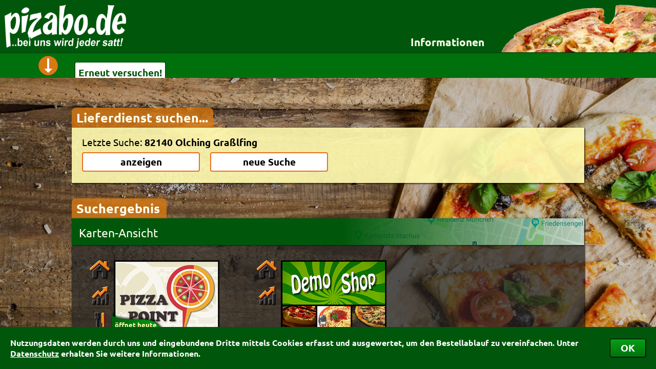

--- FILE ---
content_type: text/html; charset=ISO-8859-1
request_url: https://www.pizabo.de/suchergebnis_poid_85741.pz
body_size: 6973
content:
<!DOCTYPE HTML PUBLIC "-//W3C//DTD HTML 4.01//EN" "http://www.w3.org/TR/html4/strict.dtd">
<html>
<head>
 <title>Essen bestellen beim Lieferservice – Pizabo&reg;</title><meta name='description' content=' – Die Lieferservice-Auswahl für Pizza, Pasta, Sushi & mehr bei Pizabo&reg; &#10003; Suchen – Finden – Online bestellen & bezahlen &bull; Auch als App &#10003;'><meta name='keywords' content=',Lieferservice,Pizzaservice,Bringdienst,Heimservice,Pizzataxi,Lieferdienst,Pizza bestellen,Essen bestellen,Pizza-Service,Pizza-Taxi,Bringdienste,Bringservice,Pizzadienst,Pizzabestellung,Pizza,Pizzabo,Pizabo'><meta name='robots' content='index,follow,noodp'><link rel='stylesheet' type='text/css' href='/cgi-binPZ/PZ_css.fpl'>
 <link rel='stylesheet' type='text/css' href='/css/Fonts.css'>
 <link rel='canonical' href='https://www.pizabo.de/suchergebnis.pz'>
 <link rel='publisher' href='https://plus.google.com/101187376678284067409'><link rel='icon' href='/faviconPZ.ico' type='image/x-icon'><link rel='alternate' media='only screen and (max-width: 1200px)' href='/cgi-binPZ/mPZ.fpl?RefererID=&RequestedPage=suchergebnis&poid=85741'><script src='/JavaScript/customScrollBar2.js'></script><script src='/JavaScript/PZ9.js'></script>
 <script src='/JavaScript/PZ_Default.js'></script>
 <script src='/JavaScript/PZ_Ajax.js'></script>
 <script src='/JavaScript/UpAndDownV2_1.js'></script>
 <script src='/JavaScript/PZ_Dashboard6.js'></script>
 <script src='/JavaScript/PZ_InfoBox5.js'></script>
 <script src='/JavaScript/PZ_MessageBox1.js'></script>
 <script src='/JavaScript/PZ_FormCheckerWithMessageBox.js'></script>
 <script src='/JavaScript/ReadWriteFormularCookies.js'></script><script src='/JavaScript/PZ_MouseOut.js'></script>
 <script src='/JavaScript/PZ_ScrollTo.js'></script>
 <script src='/JavaScript/PZ_Navi4.js'></script>
 <script src='/JavaScript/PZ_CookieHandler.js'></script>
 <script src='/JavaScript/PZ_Uhr.js'></script><script src='/JavaScript/TransformValue.js'></script><script src='/JavaScript/TabHandler.js'></script>
 <script src='/JavaScript/PZ_SetShowSearch3.js'></script>
 <script src='/JavaScript/KeyBlocker.js'></script>
 <script src='/JavaScript/UserFileUpload.js'></script><script src='/JavaScript/CalcAndShowOPGebuehren3.js'></script>
 <script src='/JavaScript/Facebook.js'></script><script src='/JavaScript/GoogleMapsCenterPoid1.js'></script><script>WriteCookieDays('PZ_Random', '0.47765440684006', '1');WriteCookieDays('RefererID', 'ShopSearchPZ', '1');Startpage = 'suchergebnis';</script></head>
<body><div id='CookiesBestaetigen'><div><table><tr><td>Nutzungsdaten werden durch uns und eingebundene Dritte mittels Cookies erfasst und ausgewertet, um den Bestellablauf zu vereinfachen. Unter <a href='https://www.pizabo.de/datenschutz.pz' target='_blank'>Datenschutz</a> erhalten Sie weitere Informationen.</td><td><button type='button' onClick="WriteCookieDays('CookiesBestaetigt', '1', '1000'); document.getElementById('CookiesBestaetigen').style.bottom = -document.getElementById('CookiesBestaetigen').offsetHeight+'px';">OK</button></td></tr></table></div></div><div id='PZ_InfoBox' class='PZ_InfoBox'><div id='PZ_InfoBoxCloseIcon' class='Kreiskreuz' onClick="PZHideInfoBox();"></div><div id='PZ_InfoBoxContent' class='PZ_InfoBoxContent toScroll'></div></div><div id='PZ_BestellBox' class='PZ_InfoBox'><div id='PZ_BestellBoxCloseIcon' class='Kreiskreuz' onClick="PZHideBestellBox();"></div><div id='PZ_BestellBoxContent' class='PZ_InfoBoxContent toScroll'></div></div><div id='MSGDivPZ' class='MSGDiv'>
 <div id='MSGCloseImgPZ' class='MSGCloseImg'></div>
 <div class='MSGContainer'>
 <div id='MSGHeadPZ' class='MSGHead'></div>
 <div id='MSGContentPZ' class='MSGContent'></div>
 </div>
 </div><div id='InfoDIV' style='position:fixed'>
 <div id='InfoDIV_Head'></div>
 <div id='InfoDIV_Body'></div>
 </div><div id='BlackLayerPZ' class='BlackLayer'></div><div id='BlackLayerMSGPZ' class='BlackLayer'></div><div id='AjaxHiddenTarget' style='display:none'></div><div id='DummyInfoboxTarget'></div><form name='ForAjax'><input name='PLZ' type=hidden value=''><input name='poid' type=hidden value='85741'><input name='RequestedPage' type=hidden value='suchergebnis'></form><div id='DivPizaboBG' style='background:url(/BImage/6.jpg) no-repeat fixed; background-size:cover'></div>
 <div id='DivPizaboContainer'>
 <div id='DivPizabo'>
 <div id='PHeader'>
 <img onClick="location.href='/'" style='cursor:pointer; position:absolute' src='/images/PizaboLogo.png' border=0 alt='Zur Startseite'><div style='float:right'><div id='InfosLink' class='link'>Informationen</div><div id='PZ_Navi'><div id='PZ_NaviPfeil'></div><div id='PZ_NaviContent'><div style='float:left'><div class='PZ_NaviHeader'><b>für Besteller</b></div><div class='PZ_NaviPunkt' id='Header_index' onClick="PZPageChange('index');">Startseite</div><div class='PZ_NaviPunkt' id='Header_details-fuer-besteller' onClick="PZPageChange('details-fuer-besteller');">Details für Besteller</div><div class='PZ_NaviPunkt' id='Header_lieferservice-app' onClick="PZPageChange('lieferservice-app');">Lieferservice-App</div><div class='PZ_NaviPunkt' id='Header_weiterempfehlen' onClick="PZPageChange('weiterempfehlen');">Weiterempfehlen</div><div class='PZ_NaviPunkt' id='Header_newsletter' onClick="PZPageChange('newsletter');">Newsletter</div></div><div style='float:left; border-left:1px solid rgb(0,87,11); border-right:1px solid rgb(0,87,11)'><div class='PZ_NaviHeader'><b>für Lieferdienste</b></div><div class='PZ_NaviPunkt' id='Header_testshop' onClick="PZPageChange('testshop');">Testshop</div><div class='PZ_NaviPunkt' id='Header_styles' onClick="PZPageChange('styles');">Styles</div><div class='PZ_NaviPunkt' id='Header_zuverlaessigkeit' onClick="PZPageChange('zuverlaessigkeit');">Zuverlässigkeit</div></div><div style='float:left'><div class='PZ_NaviHeader'><b>Allgemeines</b></div><div class='PZ_NaviPunkt' id='Header_nutzungsbedingungen' onClick="PZPageChange('nutzungsbedingungen');">Nutzungsbedingungen</div><div class='PZ_NaviPunkt' id='Header_datenschutz' onClick="PZPageChange('datenschutz');">Datenschutz</div><div class='PZ_NaviPunkt' id='Header_sicherheit' onClick="PZPageChange('sicherheit');">Sicherheit</div><div class='PZ_NaviPunkt' id='Header_kontakt' onClick="PZPageChange('kontakt');">Kontakt</div><div class='PZ_NaviPunkt' id='Header_agb' onClick="PZPageChange('agb');">AGB</div><div class='PZ_NaviPunkt' id='Header_impressum' onClick="PZPageChange('impressum');">Impressum</div></div></div></div><div class='suchImages'>
 <img class='PSuchImg1' style='height:93px' src='/images/pizza.png'>
 <img class='PSuchImg2' style='height:93px' src='/images/baguette.png'>
 <img class='PSuchImg3' style='height:93px' src='/images/pasta.png'>
 <img class='PSuchImg4' style='height:93px' src='/images/fingerfood.png'>
 </div></div></div><div id='DashBoard' class='DashBoard' style='overflow:hidden'>
 <div id='PortalDashBoardInhalt' class='DashBoardInhalt'>
 <div id='DashboardPfeil' class='DashboardPfeil' onClick="PZHideInfoBox(); if (DBDIsOpen == 1) { DBDIsOpen = 0; document.getElementById('PContent').style.paddingTop = '210px'; document.getElementById('DashBoard').style.height = '50px'; SetTransformTyp(this, 'rotate(0deg)'); } else { DBDIsOpen = 1; document.getElementById('PContent').style.paddingTop = '445px'; document.getElementById('DashBoard').style.height = '290px'; SetTransformTyp(this, 'rotate(-180deg)'); }"></div>
 <div id='DBDContainer'></div></div></div><div id='PContent'><div id='PZ_ScrollToTop' title='nach oben' class='PZ_ScrollToTop' onClick="ScrollTo('', 0, 0, 'DivPizaboContainer');"></div><div class='Reiter' style='width:258px'>Lieferdienst suchen...</div><form name='PZSearch' action='' method='post' target='_self' onSubmit="return false;"><input type=hidden name='PLZPOID' value=''><input type=hidden name='PLZ' value=''><input type=hidden name='Ort' value=''><div id='PPlzOrtSuche'><div id='SearchInput'><div id='SearchInputContent'><input type='text' name='SpoidField' id='PZSearchSpoidField' size='8' maxlength='15' autocomplete='off'
 onKeyUp="if(this.value.length > 2 && KeyBlocker(event, '13|37|38|39|40')) { Update('PZSearchAjaxSearch', '/cgi-binPZ/PZ_Search.fpl?Search='+this.value+'&Form=PZSearch', 1); document.getElementById('PZSearchAjaxSearch').style.display=''; }
 else if (this.value.length <= 2) { document.getElementById('PZSearchAjaxSearch').style.display='none'; }"
 placeholder='Postleitzahl oder Ort' value='' autofocus><button onClick="PZPageChange('details-fuer-besteller')" class='PZSearchButtons' type='button' style='width:auto; float:right; margin-top:2px'>Details für Besteller</button></div></div><div id='SearchButtons'><div id='SearchButtonsContent'><div id='LastPLZOrt'>Letzte Suche:&nbsp;<span id='SearchPLZOrt'></span></div><table width=50%><tr>
 <td width='50%'><button id='SearchAnzeigen' class='PZSearchButtons' type='button'>anzeigen</button></td>
 <td style='min-width:20px'>&nbsp;</td>
 <td width='50%'><button id='NewSearch' class='PZSearchButtons' type='button' onClick='ShowHideSearchFields()'>neue Suche</button></td>
 </tr></table></div></div><div id='PZSearchAjaxSearch' style='display:none'></div>
 </div><div id='Filterbox' style='display:none'>
 <div class='Reiter' onClick='OpenCloseFilter();' style='width:167px; cursor:pointer'>Suchoptionen
 </div>
 <div id='FilterContentContainer'>
 <div id='FilterContent'>
 <div id='KurztexteContainer'>
 <div id='AnsichtIcons'>
 <div id='FilterPfeil' onClick='OpenCloseFilter()'></div>
 <table style='display:inline-block; margin-top:1px'>
 <tr>
 <td class='FilterTitel' colspan='2' style='padding:3px 0 6px 0; text-align:center'>
 <b>Ansicht:</b>
 </td>
 </tr>
 <tr><td width=60 style='text-align:center'>
 <label for='AnsichtListe' onClick="this.firstElementChild.click()">
 <input onClick="this.checked = true; SearchResultUpdate(0);" class='OwnCheck OwnRadio MyPZ' type=radio name='Ansicht' id='AnsichtListe' value='1' style='display:none'>
 <img src='/icons/PZ_IconListe.png'><br clear=all><span class='AnsichtText'>Liste</span>
 </label>
 </td>
 <td width=60 style='text-align:center'>
 <label for='AnsichtKacheln' onClick="this.firstElementChild.click()">
 <input onClick="this.checked= true; SearchResultUpdate(0);" class='OwnCheck OwnRadio MyPZ' type=radio name='Ansicht' id='AnsichtKacheln' value='0' style='display:none'>
 <img src='/icons/PZ_IconKacheln.png'><br clear=all><span class='AnsichtText'>Kacheln</span>
 </label>
 </td>
 </tr>
 </table>
 </div>
 <div style='font-size:12pt' onClick="if (FilterOffen == 0) { OpenCloseFilter(); }">
 <div>Sortierung nach: <b id='Kurztext_Sort'>Bewertung</b></div>
 <div class='KatText'>Angewandter Filter: <b id='Kurztext_Kat'></b></div>
 <div>Liefertermin: <b id='Kurztext_Termin'>sofort</b></div>
 </div>
 </div>
 <div id='FilterSortierung'>
 <table width=100% border=0>
 <tr>
 <td class='FilterTitel' colspan=2><b>Sortierung:</b></td>
 </tr>
 <tr>
 <td style='white-space:nowrap; width:170px'><label for='rank' ><input class='OwnCheck OwnRadio MyPZ' type=radio name='sort' id='rank' value='rank' checked><div></div>Bewertung</label><br><label for='fav' ><input class='OwnCheck OwnRadio MyPZ' type=radio name='sort' id='fav' value='fav' ><div></div>Favoriten</label><br><span style='margin-left:17px; font-size:9pt'>(Nur eingeloggt möglich)</span></td>
 <td style='white-space:nowrap; width:170px'><label for='rab' ><input class='OwnCheck OwnRadio MyPZ' type=radio name='sort' id='rab' value='rab' ><div></div>Rabatt</label><br><label for='op' ><input class='OwnCheck OwnRadio MyPZ' type=radio name='sort' id='op' value='op' ><div></div>Onlinezahlung</label></td>
 <td style='white-space:nowrap; width:170px'><label for='min' ><input class='OwnCheck OwnRadio MyPZ' type=radio name='sort' id='min' value='min' ><div></div>Mindestbestellwert</label><br><label for='lg' ><input class='OwnCheck OwnRadio MyPZ' type=radio name='sort' id='lg' value='lg' ><div></div>Liefergebühr</label><br></td>
 <td style='white-space:nowrap; width:340px'><label for='name' ><input class='OwnCheck OwnRadio MyPZ' type=radio name='sort' id='name' value='name' ><div></div>Name</label><br><label for='alter'><input class='OwnCheck OwnRadio MyPZ' type=radio name='sort' id='alter' value='alter' ><div></div>Alter <i class='sort'>(ältester Shop zuerst)</i></label><br></td>
 <td style='white-space:nowrap'>&shy;</td></tr>
 </table><table width=100%>
 <tr><td class='FilterTitel' colspan=2><b>Kategorien-Filter:</b></td></tr>
 <tr id='KategorienTR'></tr></table>
 <div style='position:relative; top:16px; left:535px; width:0px; height:0px'><div id='FilterUhr' style='position:absolute; width:50px; height:50px; border:3px solid rgb(215,122,19); background-color:rgb(255,255,255); border-radius:50px; -webkit-transition:all 1s'><div style='position:relative; height:100%'><div style='outline:rgb(255,255,255) solid 1px; position:absolute; z-index:2; margin-top:20%; height:60%; margin-left:47%; width:6%; background-color:rgb(0,87,11); clip:rect(-1px 4px 15px -1px); border-radius:1px; -webkit-transform:rotate(67deg); -webkit-transition:-webkit-transform 1s'></div></div><div style='position:relative; height:100%; margin-top:-100%'><div style='outline:rgb(255,255,255) solid 1px; position:absolute; z-index:1; margin-top:5%; height:90%; margin-left:48%; width:4%; background-color:rgb(0,87,11); clip:rect(-1px 3px 22px -1px); border-radius:0px; -webkit-transform:rotate(84deg); -webkit-transition:-webkit-transform 1s'></div></div><div style='position:absolute; height:50px; margin-top:-100%; margin-left:49%; width:2%; background-color:rgb(215,122,19); clip:rect(0px 1px 5px 0px); -webkit-transform:rotate(0deg)'></div><div style='position:absolute; height:50px; margin-top:-100%; margin-left:49%; width:2%; background-color:rgb(215,122,19); clip:rect(0px 1px 2px 0px); -webkit-transform:rotate(30deg)'></div><div style='position:absolute; height:50px; margin-top:-100%; margin-left:49%; width:2%; background-color:rgb(215,122,19); clip:rect(0px 1px 2px 0px); -webkit-transform:rotate(60deg)'></div><div style='position:absolute; height:50px; margin-top:-100%; margin-left:49%; width:2%; background-color:rgb(215,122,19); clip:rect(0px 1px 5px 0px); -webkit-transform:rotate(90deg)'></div><div style='position:absolute; height:50px; margin-top:-100%; margin-left:49%; width:2%; background-color:rgb(215,122,19); clip:rect(0px 1px 2px 0px); -webkit-transform:rotate(120deg)'></div><div style='position:absolute; height:50px; margin-top:-100%; margin-left:49%; width:2%; background-color:rgb(215,122,19); clip:rect(0px 1px 2px 0px); -webkit-transform:rotate(150deg)'></div><div style='position:absolute; height:50px; margin-top:-100%; margin-left:49%; width:2%; background-color:rgb(215,122,19); clip:rect(0px 1px 5px 0px); -webkit-transform:rotate(180deg)'></div><div style='position:absolute; height:50px; margin-top:-100%; margin-left:49%; width:2%; background-color:rgb(215,122,19); clip:rect(0px 1px 2px 0px); -webkit-transform:rotate(210deg)'></div><div style='position:absolute; height:50px; margin-top:-100%; margin-left:49%; width:2%; background-color:rgb(215,122,19); clip:rect(0px 1px 2px 0px); -webkit-transform:rotate(240deg)'></div><div style='position:absolute; height:50px; margin-top:-100%; margin-left:49%; width:2%; background-color:rgb(215,122,19); clip:rect(0px 1px 5px 0px); -webkit-transform:rotate(270deg)'></div><div style='position:absolute; height:50px; margin-top:-100%; margin-left:49%; width:2%; background-color:rgb(215,122,19); clip:rect(0px 1px 2px 0px); -webkit-transform:rotate(300deg)'></div><div style='position:absolute; height:50px; margin-top:-100%; margin-left:49%; width:2%; background-color:rgb(215,122,19); clip:rect(0px 1px 2px 0px); -webkit-transform:rotate(330deg)'></div></div></div>
 <table width=100%>
 <tr>
 <td class='FilterTitel' colspan=2><b>Liefertermin:</b></td>
 </tr>
 <tr>
 <td style='width:170px' nowrap><label for='sofort'><input onClick="UhrStellen('FilterUhr', '', '');" class='OwnCheck OwnRadio MyPZ' type=radio name='SofortOderTermin' id='sofort' value='sofort' checked><div></div>sofort</label></td>
 <td nowrap><label for='termin'><input onClick="UhrStellen('FilterUhr', document.getElementById('TerminLieferungHour').value, document.getElementById('TerminLieferungMinute').value);" class='OwnCheck OwnRadio MyPZ' type=radio name='SofortOderTermin' id='termin' value='termin' ><div></div>für </label><span><select name='TerminLieferungDay' id='TerminLieferungDay' onChange="SofortOderTermin[1].checked = true; UhrStellen('FilterUhr', document.getElementById('TerminLieferungHour').value, document.getElementById('TerminLieferungMinute').value);"><option value='0' selected>heute</option><option value='1'>Donnerstag</option><option value='2'>Freitag</option><option value='3'>Samstag</option><option value='4'>Sonntag</option><option value='5'>Montag</option><option value='6'>Dienstag</option></select> um <select name='TerminLieferungHour' id='TerminLieferungHour' onChange="SofortOderTermin[1].checked = true; UhrStellen('FilterUhr', document.getElementById('TerminLieferungHour').value, document.getElementById('TerminLieferungMinute').value);"><option value='00'>00</option><option value='01'>01</option><option value='02'>02</option><option value='03' selected>03</option><option value='04'>04</option><option value='05'>05</option><option value='06'>06</option><option value='07'>07</option><option value='08'>08</option><option value='09'>09</option><option value='10'>10</option><option value='11'>11</option><option value='12'>12</option><option value='13'>13</option><option value='14'>14</option><option value='15'>15</option><option value='16'>16</option><option value='17'>17</option><option value='18'>18</option><option value='19'>19</option><option value='20'>20</option><option value='21'>21</option><option value='22'>22</option><option value='23'>23</option></select>:<select name='TerminLieferungMinute' id='TerminLieferungMinute' onChange="SofortOderTermin[1].checked = true; UhrStellen('FilterUhr', document.getElementById('TerminLieferungHour').value, document.getElementById('TerminLieferungMinute').value);"><option value='00' selected>00</option><option value='15'>15</option><option value='30'>30</option><option value='45'>45</option></select> Uhr bestellen</span><div style='float:right; margin-top:-5px'>
 <button class='FilterButton' type='button' onClick="SearchResultUpdate(1); FilterPfeil.click()">Anwenden</button>&nbsp;&nbsp;
 <button class='FilterButton' type='button' onClick="ResetFilter();">Zurücksetzen</button>
 </div>
 </td>
 </tr>
 </table>
 </div>
 </div>
 </div>
 </div><div id='SuchergebnisReiter' class='Reiter' style='margin-top:30px; display:none; width:167px'>Suchergebnis
 </div><div id='GoogleMapsContainer'>
 <div id='GoogleMapBalken' title='Karte öffnen'><div>Karten-Ansicht</div></div>
 <div id='GoogleMapPZ'></div>
 <div id='GoogleMapKreuzContainer'><div id='GoogleMapKreuz' onClick='OpenCloseMap()' title='Karte schließen'><div></div></div></div>
 </div><div id='ShopSearchResult'><input type='hidden' name='poid' value='85741'><input type='hidden' name='plz' value='82140'><input type='hidden' name='city' value='Olching Gra&#223;lfing'><div class='SuchErgebnis TextContainer'><div class='ShopContainer'><div class='invisibleLayer' onclick="window.open('https://www.pizabo.de/pzshop_PointEichenau_0__85741', '_blank');"></div><div class='FavIcon'></div><div class='Shop'><div class='miniDivSI'></div><br clear=all><div class='miniDivBew'></div><br clear=all><div class='miniDivKat'></div><br clear=all><div class='InhaltBG' style='background-image:url(/PointEichenau/SearchBox.jpg)'><div class='Inhalt'><div class='ShopInfo'><div><b style='font-size:110%'>Pizza Point</b><br>Winterstr. 44<br>82223 Eichenau</div><div class='Bestellwert'>Mindestbestellwert: 20.00&nbsp;&euro;</div></div><div class='Bewertung'><div style='float:left; background:url(/images/PZ_bew_sterne_grayHQ.png) no-repeat left top; background-size:99px 18px; width:99px'><div style='background:url(/images/PZ_bew_sterne_yellowHQ.png) no-repeat left top; background-size:inherit; height:18px; width:55%;'></div></div><div><span style='margin-left:8px'><b>55.0%</b></span><br><span style='font-size:70%; margin-left:57px'>2&nbsp;mal&nbsp;bewertet</span></div><div class='BewertungsBalken' style='margin-top:0'><div><div>5 Sterne</div><div><div style='width:50px'><div id='PointEichenau0Balken5'></div></div></div><div>1</div></div><div><div>4 Sterne</div><div><div style='width:0px'><div id='PointEichenau0Balken4'></div></div></div><div>0</div></div><div><div>3 Sterne</div><div><div style='width:0px'><div id='PointEichenau0Balken3'></div></div></div><div>0</div></div><div><div>2 Sterne</div><div><div style='width:0px'><div id='PointEichenau0Balken2'></div></div></div><div>0</div></div><div><div>1 Stern</div><div><div style='width:50px'><div id='PointEichenau0Balken1'></div></div></div><div>1</div></div></div></div> <div class='Kategorien' style='font-size:13pt'>Pizza, Nudeln, Fleisch, Fisch, Indisch, Vorspeisen, Dessert, Getr&#228;nke</div></div></div> </div><div class='OefZ' style='background-image:url(/images/PZ_oeffnetHeute_Kacheln.png); z-index:1; bottom:106px; padding-bottom:6px; width:220px; height:83px'><div class='OefZTD' style='height:83px; padding-left:7px'>&#246;ffnet heute<br>um 11:00 Uhr</div></div></div><div class='ShopContainer'><div class='invisibleLayer' onclick="window.open('https://www.pizabo.de/pzshop_GrillstubeSaloniki_0', '_blank');"></div><div class='FavIcon'></div><div class='Shop'><div class='miniDivSI'></div><br clear=all><div class='miniDivBew'></div><br clear=all><div class='InhaltBG' style='background-image:url(/GrillstubeSaloniki/SearchBox.gif)'><div class='Inhalt'><div class='ShopInfo'><div><b style='font-size:110%'>(Freie Werbefl&#228;che...)</b><br>Musterstr. 123<br>12345 Musterstadt</div><div class='Bestellwert'></div></div><div class='Bewertung'><div style='float:left; background:url(/images/PZ_bew_sterne_grayHQ.png) no-repeat left top; background-size:99px 18px; width:99px'><div style='background:url(/images/PZ_bew_sterne_yellowHQ.png) no-repeat left top; background-size:inherit; height:18px; width:96%;'></div></div><div><span style='margin-left:8px'><b>96.3%</b></span><br><span style='font-size:70%; margin-left:57px'>575&nbsp;mal&nbsp;bewertet</span></div><div class='BewertungsBalken' style='margin-top:0'><div><div>5 Sterne</div><div><div style='width:95px'><div id='GrillstubeSaloniki0Balken5'></div></div></div><div>547</div></div><div><div>4 Sterne</div><div><div style='width:5px'><div id='GrillstubeSaloniki0Balken4'></div></div></div><div>28</div></div><div><div>3 Sterne</div><div><div style='width:0px'><div id='GrillstubeSaloniki0Balken3'></div></div></div><div>0</div></div><div><div>2 Sterne</div><div><div style='width:0px'><div id='GrillstubeSaloniki0Balken2'></div></div></div><div>0</div></div><div><div>1 Stern</div><div><div style='width:0px'><div id='GrillstubeSaloniki0Balken1'></div></div></div><div>0</div></div></div></div> <div class='Kategorien' style='font-size:13pt'></div></div></div> </div><div class='OP OP2'><img src='/icons/PayPalMiddle.png' title='Onlinezahlung m&#246;glich' style='box-shadow:1px 1px 2px #606060'></div></div><div style='clear:both; height:0'>&nbsp;</div></div><script language='JavaScript' type='text/javascript'>WriteCookieDays('LastSearchPOID', '85741', '2000'); ShowHideSearchFields(ReplaceHTMLUmlaute('85741#82140#Olching Gra&#223;lfing')); WriteCookie('PLZPOID', '85741');GoogleMapsCallbackFunction = () => {var GoogleMapOptions = {mapTypeId: google.maps.MapTypeId.ROADMAP,scaleControl: true,};var GoogleMap = new google.maps.Map(document.getElementById('GoogleMapPZ'), GoogleMapOptions);var bounds = new google.maps.LatLngBounds(new google.maps.LatLng(48.2246154,11.3513421));bounds.extend(new google.maps.LatLng(48.1695711,11.3136446));GoogleMap.fitBounds(bounds);var DorfIconImage = new google.maps.MarkerImage ('https://maps.gstatic.com/mapfiles/ridefinder-images/mm_20_red.png', new google.maps.Size(12, 20), new google.maps.Point(0,0), new google.maps.Point(6,25));var MarkerDorf = new google.maps.Marker ({position: new google.maps.LatLng(48.2246154,11.3513421),map: GoogleMap,icon: DorfIconImage,animation: google.maps.Animation.DROP,});var InfoWindow = new google.maps.InfoWindow ({content: '',size: new google.maps.Size(250,250)}); google.maps.event.addListener (MarkerDorf, 'mouseover', function() { InfoWindow.setContent('<div style="font:bold 9pt Tahoma,Arial; color:black">Olching Gra&#223;lfing</div>'); InfoWindow.open(GoogleMap,MarkerDorf); });var ShopIconImage = new google.maps.MarkerImage ('/GMimg/PZ.png', new google.maps.Size(25,35), new google.maps.Point(0,0), new google.maps.Point(13,35)); var Marker1 = new google.maps.Marker ({ position: new google.maps.LatLng(48.1695711,11.3136446), map: GoogleMap, icon: ShopIconImage,title: 'Pizza Point' }); google.maps.event.addListener (Marker1, 'mouseover', function() {InfoWindow.setContent('<div style="width:310px; font:normal 11pt Ubuntu; color:black"><img src="../PointEichenau/SearchList.jpg" style="box-shadow:0 0 2px #000; margin:0 6px 6px 0; height:71px" align=right><b>Pizza Point</b><br />Winterstr. 44<br />82223 Eichenau</div><div style="margin-top:2px; color:#555">Mindestbestellwert: 20.00&nbsp;&euro;</div>'); InfoWindow.open (GoogleMap,Marker1); }); google.maps.event.addListener (Marker1, 'click', function() { window.open('https://www.pizabo.de/pzshop_PointEichenau_0__85741', '_blank'); }); google.maps.event.addListener (Marker1, 'mouseout', function() { InfoWindow.close(); });GoogleMapsCallbackFunction = null;};document.getElementById('GoogleMapsContainer').style.height='52px';if (! document.getElementById('GoogleMapPZ').innerHTML) { document.getElementById('GoogleMapBalken').addEventListener('click', function() { if (! document.getElementById('GoogleMapPZ').innerHTML) { LoadJS('https://maps.googleapis.com/maps/api/js?key=AIzaSyC6DlaHXADPZY8_vOYeFKnNBkGtrKblvks&language=de&region=DE&callback=GoogleMapsCallbackFunction'); } OpenCloseMap(); }); }else { GoogleMapsCallbackFunction(); }if(MapOffen == 1) { MapOffen=0; OpenCloseMap(1); }document.getElementById('Filterbox').style.display = 'none';document.getElementById('KategorienTR').innerHTML = "<td style='width:170px; white-space:nowrap'><label class='Kat' for='Kat_4'><input class='OwnCheck MyPZ' name='Kat_4' id='Kat_4' type=checkbox value='Pizza' ><div></div>Pizza</label><br><label class='Kat' for='Kat_8'><input class='OwnCheck MyPZ' name='Kat_8' id='Kat_8' type=checkbox value='Nudeln' ><div></div>Nudeln</label><br><label class='Kat' for='Kat_16'><input class='OwnCheck MyPZ' name='Kat_16' id='Kat_16' type=checkbox value='Fleisch' ><div></div>Fleisch</label><br><label class='Kat' for='Kat_20'><input class='OwnCheck MyPZ' name='Kat_20' id='Kat_20' type=checkbox value='Fisch' ><div></div>Fisch</label><br><label class='Kat' for='Kat_52'><input class='OwnCheck MyPZ' name='Kat_52' id='Kat_52' type=checkbox value='Indisch' ><div></div>Indisch</label><br><label class='Kat' for='Kat_72'><input class='OwnCheck MyPZ' name='Kat_72' id='Kat_72' type=checkbox value='Vorspeisen' ><div></div>Vorspeisen</label><br></td><td style='width:170px; white-space:nowrap'><label class='Kat' for='Kat_84'><input class='OwnCheck MyPZ' name='Kat_84' id='Kat_84' type=checkbox value='Dessert' ><div></div>Dessert</label><br><label class='Kat' for='Kat_88'><input class='OwnCheck MyPZ' name='Kat_88' id='Kat_88' type=checkbox value='Getr&#228;nke' ><div></div>Getr&#228;nke</label><br></td><td style='white-space:nowrap'>&shy;</td>";document.getElementById('SuchergebnisReiter').style.display = '';document.getElementById('Kurztext_Sort').innerHTML = 'Bewertung';document.getElementById('Kurztext_Kat').innerHTML = 'kein Filter';document.getElementById('Kurztext_Termin').innerHTML='sofort'; UhrStellen('FilterUhr', '', '');OpenCloseFilter(1);document.getElementById('AnsichtKacheln').checked= 'true';</script></div>
 </form>
 <div id='PZContentAjax'></div>
 </div>
 <div id='PFooter'>
 <div id='PFooterContent'>
 <div id='FooterUhrDiv'><div id='FooterUhr' style='position:absolute; width:60px; height:60px; border:4px solid rgb(128,128,128); background-color:rgb(27,27,27); border-radius:60px; -webkit-transition:all 1s'><div style='position:relative; height:100%'><div style='outline:rgb(27,27,27) solid 1px; position:absolute; z-index:2; margin-top:20%; height:60%; margin-left:47%; width:6%; background-color:rgb(128,128,128); clip:rect(-1px 4px 18px -1px); border-radius:1px; -webkit-transform:rotate(67deg); -webkit-transition:-webkit-transform 1s'></div></div><div style='position:relative; height:100%; margin-top:-100%'><div style='outline:rgb(27,27,27) solid 1px; position:absolute; z-index:1; margin-top:5%; height:90%; margin-left:48%; width:4%; background-color:rgb(128,128,128); clip:rect(-1px 3px 27px -1px); border-radius:0px; -webkit-transform:rotate(84deg); -webkit-transition:-webkit-transform 1s'></div></div><div style='position:relative; height:100%; margin-top:-100%'><div style='outline:rgb(27,27,27) solid 1px; position:absolute; z-index:3; margin-top:5%; height:90%; margin-left:49%; width:2%; background-color:rgb(128,128,128); clip:rect(-1px 2px 36px -1px); border-radius:0px; -webkit-transform:rotate(330deg)'></div></div><div style='position:absolute; height:60px; margin-top:-100%; margin-left:49%; width:2%; background-color:rgb(128,128,128); clip:rect(0px 1px 6px 0px); -webkit-transform:rotate(0deg)'></div><div style='position:absolute; height:60px; margin-top:-100%; margin-left:49%; width:2%; background-color:rgb(128,128,128); clip:rect(0px 1px 2px 0px); -webkit-transform:rotate(30deg)'></div><div style='position:absolute; height:60px; margin-top:-100%; margin-left:49%; width:2%; background-color:rgb(128,128,128); clip:rect(0px 1px 2px 0px); -webkit-transform:rotate(60deg)'></div><div style='position:absolute; height:60px; margin-top:-100%; margin-left:49%; width:2%; background-color:rgb(128,128,128); clip:rect(0px 1px 6px 0px); -webkit-transform:rotate(90deg)'></div><div style='position:absolute; height:60px; margin-top:-100%; margin-left:49%; width:2%; background-color:rgb(128,128,128); clip:rect(0px 1px 2px 0px); -webkit-transform:rotate(120deg)'></div><div style='position:absolute; height:60px; margin-top:-100%; margin-left:49%; width:2%; background-color:rgb(128,128,128); clip:rect(0px 1px 2px 0px); -webkit-transform:rotate(150deg)'></div><div style='position:absolute; height:60px; margin-top:-100%; margin-left:49%; width:2%; background-color:rgb(128,128,128); clip:rect(0px 1px 6px 0px); -webkit-transform:rotate(180deg)'></div><div style='position:absolute; height:60px; margin-top:-100%; margin-left:49%; width:2%; background-color:rgb(128,128,128); clip:rect(0px 1px 2px 0px); -webkit-transform:rotate(210deg)'></div><div style='position:absolute; height:60px; margin-top:-100%; margin-left:49%; width:2%; background-color:rgb(128,128,128); clip:rect(0px 1px 2px 0px); -webkit-transform:rotate(240deg)'></div><div style='position:absolute; height:60px; margin-top:-100%; margin-left:49%; width:2%; background-color:rgb(128,128,128); clip:rect(0px 1px 6px 0px); -webkit-transform:rotate(270deg)'></div><div style='position:absolute; height:60px; margin-top:-100%; margin-left:49%; width:2%; background-color:rgb(128,128,128); clip:rect(0px 1px 2px 0px); -webkit-transform:rotate(300deg)'></div><div style='position:absolute; height:60px; margin-top:-100%; margin-left:49%; width:2%; background-color:rgb(128,128,128); clip:rect(0px 1px 2px 0px); -webkit-transform:rotate(330deg)'></div></div><div id='FooterUhr_Text' style='position:absolute; font-family:arial; margin-top:40px; font-size:12px; margin-left:3px; text-align:center; width:60px; height:30px; color:rgb(128,128,128)'>02:14</div></div>

 <img style='float:right; margin:12px -10px 0 0; opacity:0.35' src='/images/PizaboLogo.png'>

 <table>
 <tr>
 <td>
 <b style='font-size:14pt'>Infos für Besteller</b><a id='Footer_index' href='/index.pz#index'>Startseite</a><a id='Footer_details-fuer-besteller' href='/details-fuer-besteller.pz#details-fuer-besteller'>Details für Besteller</a><a id='Footer_lieferservice-app' href='/lieferservice-app.pz#lieferservice-app'>Lieferservice-App</a><a id='Footer_weiterempfehlen' href='/weiterempfehlen.pz#weiterempfehlen' rel='nofollow'>Weiterempfehlen</a><a id='Footer_newsletter' href='/newsletter.pz#newsletter' rel='nofollow'>Newsletter</a></td>
 <td>
 <b style='font-size:14pt'>Infos für Lieferdienste</b><a id='Footer_testshop' href='/testshop.pz#testshop' rel='nofollow'>Testshop</a><a id='Footer_styles' href='/styles.pz#styles' rel='nofollow'>Styles</a><a id='Footer_zuverlaessigkeit' href='/zuverlaessigkeit.pz#zuverlaessigkeit' rel='nofollow'>Zuverlässigkeit</a></td>
 <td>
 <b style='font-size:14pt'>Allgemeines</b><a id='Footer_nutzungsbedingungen' href='/nutzungsbedingungen.pz#nutzungsbedingungen' rel='nofollow'>Nutzungsbedingungen</a><a id='Footer_datenschutz' href='/datenschutz.pz#datenschutz' rel='nofollow'>Datenschutz</a><a id='Footer_sicherheit' href='/sicherheit.pz#sicherheit' rel='nofollow'>Sicherheit</a><a id='Footer_kontakt' href='/kontakt.pz#kontakt' rel='nofollow'>Kontakt</a></td>
 <td style='padding-top:20px'><a id='Footer_agb' href='/agb.pz#agb' rel='nofollow'>AGB</a><a id='Footer_linkcollection_typ0' href='/linkcollection_typ0.pz#linkcollection_typ0'>Speisekarten</a><a id='Footer_impressum' href='/impressum.pz#impressum' rel='nofollow'>Impressum</a></td></tr>
 </table>
 </div>
 <div style='background-color:black'>
 <div style='color:rgb(128,128,128); width:970px; padding:6px 0; margin:0 auto; font-size:12pt'>
 <div style='float:right' id='FooterDatum'>26.11.2025 02:14:55 Uhr</div>
 Pizabo&reg; Copyright&copy; 2001-2025</div></div></div>
 </div>
 </div><script>QuickLogin = '';Page4History = 'suchergebnis';WriteCookieDays('LastSearchPOID', '85741', '2000'); window.setTimeout("SetPlzOrt('PZSearch', '85741', '82140', 'Olching Graßlfing');", 300);PZPagenames = ['index', 'details-fuer-besteller', 'lieferservice-app', 'weiterempfehlen', 'newsletter', 'testshop', 'styles', 'zuverlaessigkeit', 'nutzungsbedingungen', 'datenschutz', 'sicherheit', 'kontakt', 'agb', 'linkcollection_typ0', 'impressum'];window.setTimeout("SetPageLinkColor('index');",250);window.addEventListener('load', function() {ShowHideSearchFields(ReplaceHTMLUmlaute('85741#82140#Olching Graßlfing'), 1);}, false);</script></body>
</html>

--- FILE ---
content_type: text/css
request_url: https://www.pizabo.de/cgi-binPZ/PZ_css.fpl
body_size: 8534
content:

body { height:100%; overflow-x:hidden; overflow-y:hidden; background-color:black; }
table { border:0; padding:0; border-collapse:collapse; }
td { padding:0; vertical-align:top; }
ul { padding-left:17px; }
li { line-height:120%; }
h1,h2,h3 { margin:0; color:rgb(239 219 74); font-weight:normal; line-height:115%; }
h1 { font-size:25pt; }
h2 { font-size:22pt; }
h3 { font-size:19pt; }
p { margin:0; }

input, textarea { font-family:Ubuntu; }
select { font-family:Ubuntu; }
input:focus,select:focus,textarea:focus { box-shadow:0 0 2px #000; }

input[type='text' i] { padding:3px 4px; }

input[type='radio'],
input[type='checkbox'],
label { cursor:pointer; }

div.AjaxReload { position:relative; z-index:1000; background-color:rgba(0,112,13,0.9); padding:5px; }
div.AjaxReload > div:nth-of-type(2n+1) { display:inline-block; margin:6px 0; cursor:pointer; font-weight:bold; padding:7px 6px 6px 6px; border-radius:4px; border:2px solid rgb(0,87,11); color:rgb(0,87,11); background-color:white; font:bold 14pt Ubuntu; }
div.AjaxReload > div:nth-of-type(2n+1):active,
div.AjaxReload > div:nth-of-type(2n+1):focus { border-left-width:20px; }
div.AjaxReload > div:nth-of-type(2):after { color:white; content:'Internetverbindung prüfen! Sollte der obige Button nicht weiterhelfen, informieren Sie uns bitte unter der EMail-Adresse info@pizabo.de. Vielen Dank!'; }

div#DivPizabo *,
div#DivPizabo td { font-family:Ubuntu; }
#DivPizaboBG { position:fixed; top:0; left:0; width:100%; height:100%; opacity:0; transition:opacity 4s; }
#DivPizaboContainer { position:absolute; overflow-y:scroll; overflow-x:hidden; top:0; left:0; width:100%; height:100%; opacity:1; font-size:12pt; transition:opacity 1.5s; }
#DivPizabo { min-height:100%; position:relative; }

.BlackLayer { position:fixed; top:0; left:0; width:100%; height:100%; z-index:-1; opacity:0; transition:opacity 0.6s; background-color:black; }

div.PZ_ScrollToTop { position:fixed; border-radius:30px; z-index:200; margin-left:1020px; bottom:-70px; width:60px; height:60px; opacity:0.6; background-color:rgb(0,87,11); transition:opacity 0.5s, bottom 0.9s; cursor:pointer; }
div.PZ_ScrollToTop:after { position:absolute; content: ' '; margin:12px 0 0 12px; border-bottom:28px solid rgb(255,255,255); border-right:18px solid transparent; border-left:18px solid transparent; }
div.PZ_ScrollToTop:hover { opacity:0.9; }.overflowBox { overflow:hidden; }
.scrollBarContainer { width:10px; height:-webkit-calc(100% - 5px); margin-top:5px; position:absolute; z-Index:9; }
.scrollBar { width:10px; z-index:2; float:left; background-color:rgba(255,255,255,0.3); border-radius:5px;}
.trigger { width:100%; background-color:rgba(255,255,255,0.7); position:relative; cursor:pointer; border-radius:5px;}
.scrollBarArrows { width:10px; height:17px; cursor:pointer; }
.scrollArr { width:0; height:0; border-style:solid; border-color:transparent transparent rgb(180,180,180) transparent; }
.scrollBarArrows:hover .scrollArr { border-color:transparent transparent rgb(255,255,255) transparent; }

input.OwnCheck { display:none; }
input.OwnCheck + div { box-sizing:border-box; display:inline-block; cursor:pointer; width:13px; height:13px; margin:2px 5px 0 0; background-color:rgb(250,250,250); border:1px solid rgb(100,100,100); }
input.OwnCheck:checked + div:after { content:' '; background-image:url(/icons/selected_HQ.png); background-size:13px 13px; width:13px; height:13px; float:left; position:relative; left:-2px; top:-2px; }
input.OwnCheck.MyPZ:checked + div:after { content:' '; background-image:url(/icons/selected2_HQ.png); background-size:17px 17px; width:17px; height:17px; left:-3px; top:-3px; }
input.OwnRadio + div:first-of-type { border-radius:20px; }

div#DummyInfoboxTarget { position:absolute; top:-1000px; left:-1000px; z-index:-10; box-sizing:border-box; font:normal 11pt/115% Ubuntu; visibility:hidden; }

div.PZ_InfoBox { position:fixed; top:300px; left:600px; opacity:0; z-index:1003; -webkit-transform:scaleX(0) scaleY(0); transition:opacity 0.6s,-webkit-transform 0.6s, left 0.6s, top 0.6s, width 0.6s, height 0.6s; }
div.PZ_InfoBoxContent { box-sizing:border-box; margin:0 auto; font:normal 12pt/115% Ubuntu; outline:rgb(239,219,74) solid 2px; color:rgb(255,255,237); background-color:rgb(35,35,35); box-shadow:2px 2px 4px black; }
div.PZ_InfoBoxContent td { color:rgb(255,255,237); font:normal 12pt/120% Ubuntu; }

div#PZ_BestellBox { z-index:1002; }

div#InfoDIV { position:absolute; opacity:0; clip:rect(40px,100px,40px,100px); border-radius:6px; box-shadow:0 0 5px #000; z-index:9999; transition:opacity 0.4s,clip 0.4s; }
div#InfoDIV_Head { padding:8px 8px 6px 8px; border-radius:6px 6px 0 0; font:bold 14pt Ubuntu; color:rgb(255,255,237); background-color:rgb(239,219,74); }
div#InfoDIV_Body { padding:8px; border-radius:0 0 6px 6px; font:normal 13pt/14pt Ubuntu; color:rgb(255,255,237); background-color:rgb(0,112,13); }
div#InfoDIV_Body td { color:rgb(255,255,237); }

div.Kreiskreuz { position:absolute; z-index:1001; cursor:pointer; width:17px; height:17px; padding:2px; top:-11px; right:-11px; border-radius:17px; border:2px solid rgb(239 219 74); background-color:#000; box-shadow:1px 1px 3px black; }
div.Kreiskreuz:before { position:absolute; content: ' '; margin:2px 0 0 7px; width:3px; height:14px; background-color:rgb(239 219 74); -webkit-transform:rotate(45deg); }
div.Kreiskreuz:after { position:absolute; content: ' '; margin:2px 0 0 7px; width:3px; height:14px; background-color:rgb(239 219 74); -webkit-transform:rotate(-45deg); }

.TextContainer { box-shadow:1px 1px 3px black; line-height:120%; padding:15px; background-color:rgba(35,35,35,0.7); color:rgb(255,255,237); }
div.TextContainer div.TextHeader { color:rgb(239,219,74); font-size:120%; font-weight:bold; margin-top:12px; line-height:120%; }
div.TextContainer div.TextHeader:first-of-type { margin-top:0; }
div.TextSubTitel { color:rgb(239,219,74); font-size:110%; border-bottom:2px solid rgb(239,219,74); margin:3px 0 6px 0; }
div.TextContainer a { color:rgb(239,219,74); }
div.TextContainer td { color:rgb(255,255,237); }
div.TextContainer h1 { font-size:14pt; font-weight:bold; }
div.OrtsSuche td { padding-right:5px; }

h1.MyPZ { margin:0; text-align:left; }
h2.DB1 { font:bold 16pt OpenSans,tahoma; margin:0; color:rgb(239,219,74); text-align:left; }
.PZErrorMessage { margin:0 0 6px 0; color:rgb(240,240,0); }
.PZErrorMessage ul { font-size:11pt; padding:0 0 0 15px; }
.PZErrorMessage ul li { text-align:left; }

form.MyPZForm input.PZWidth { width:100%; box-sizing:border-box; }

input[type='radio'] { background:none; }
b.MyPZ { font-size:135%; color:rgb(239,219,74); }
table.MyPZ { width:285px; }
p.MyPZp { text-align:left; margin-top:2px; font-size:8pt; color:rgb(239,219,74); }
input.MyPZCheck { margin-right:2px; border:0; color:rgb(239,219,74); background-color:rgb(255,251,178); }
textarea.MyPZ,
textarea.Portal { border:0; background-color:rgb(66,66,66); border-radius:2px; color:rgb(255,255,237); }
textarea.MyPZ { font-size:10pt; width:100%; }
textarea.Portal { font-size:12pt; width:500px; }
input.MyPZ,
input.Portal { font:bold 12pt Ubuntu; border:0; background-color:rgb(66,66,66); border-radius:2px; color:rgb(255,255,237); }
input.MyPZ { min-width:120px; box-sizing:border-box; }
input.Portal { width:220px; }
select.MyPZ,
select.Portal,
option.MyPZ,
option.Portal { border:0; background-color:rgb(66,66,66); border-radius:2px; color:rgb(255,255,237); font-size:10pt; font-weight:bold; }
option.MyPZ,
select.MyPZ { font-size:10pt; }
option.Portal,
select.Portal { font-size:12pt; }

label.MyPZ { font-weight:normal; }
input.MyPZ[type=radio] { margin:3px 1px 0 6px; }
input.MyPZ[type=text],
input.MyPZ[type=password] { width:100%; padding:3px; color:rgb(255,255,237); }
input.Portal[type=text] { padding-left:4px; }
input.MyPZ[type=button],
input.Portal[type=button],
input.MyPZ[type=submit] { padding:5px 8px; background-color:rgb(115,115,115); cursor:pointer; }
input.Tel1[type=text] { width:44%; min-width:100px; }
input.Tel2[type=text] { width:50%; min-width:100px; }
span.TelTrenner { display:inline-block; width:6%; text-align:center; }
input.PortalTel1[type=text] { width:88px; }
input.PortalTel2[type=text] { width:109px; }
input.LEMail[type=text] { color:rgb(255,255,237); }
input.LPass[type=password] { color:rgb(255,255,237); }

div.LEMail,
div.LPass { margin:0 0 2px 1px; }

input.Green[type='button'] { background-color:rgb(0,100,0); color:white; }
input.Red[type='button'] { background-color:rgb(160,0,0); color:white; }

form.MyPZForm td,
form.PortalForm td { padding:4px; }
form.MyPZForm td.MyPZ_KontaktFeldname,
form.PortalForm td.MyPZ_KontaktFeldname { vertical-align:middle; text-align:right; }
form.MyPZForm td.MyPZ_KontaktFeldwert,
form.PortalForm td.MyPZ_KontaktFeldwert { width:280px; font-weight:bold; }

tr#NoRobotCheck { display:none; }

div.BewertungsBalken { margin:10px 0; }
div.BewertungsBalken > div { font:normal 9pt Ubuntu; height:17px; margin-bottom:2px; }
div.BewertungsBalken > div > div { float:left; }
div.BewertungsBalken > div > div:nth-of-type(1) { width:50px; padding-top:1px; }
div.BewertungsBalken > div > div:nth-of-type(2) { width:100px; background-color:rgb(143,143,143); height:17px; }
div.BewertungsBalken > div > div:nth-of-type(2) > div { height:inherit; }
div.BewertungsBalken > div > div:nth-of-type(2) > div > div { width:0px; height:inherit; background-color:rgb(235,235,62); transition:width 1s 0.4s; }
div.BewertungsBalken > div > div:nth-of-type(3) { margin-left:3px; padding-top:1px; }
div.BewertungsBalken.BalkenGreen > div > div:nth-of-type(2) { background-color:rgb(213,213,213); }

div.BewertungsBalken.BalkenGreen > div > div:nth-of-type(2) > div > div { background-color:rgb(0,129,14); }

div#CookiesBestaetigen { position:fixed; bottom:0; z-index:20; width:100%; left:0; background-color:rgb(0,87,11); transition:bottom 0.5s; }
div#CookiesBestaetigen > div { margin:20px 0; font:bold 12pt Ubuntu; }
div#CookiesBestaetigen > div td:nth-child(1) { padding:0 10px 0 20px; color:white; }
div#CookiesBestaetigen > div td:nth-child(2) { padding-right:20px; vertical-align:middle; }
div#CookiesBestaetigen > div td:nth-child(1) a { color:white; text-decoration:underline; }
div#CookiesBestaetigen > div td:nth-child(2) button { cursor:pointer; font:bold 14pt Ubuntu; color:rgb(255,255,255); background-color:rgb(0,89,10); padding:4px 20px; border:1px solid black; border-radius:3px; box-shadow:1px 1px 3px -1px #000; background:-moz-linear-gradient(top, rgb(8,158,23), rgb(1,115,13)); background:-webkit-linear-gradient(top, rgb(8,158,23), rgb(1,115,13)); background:-ms-linear-gradient(top, rgb(8,158,23), rgb(1,115,13)); }



.MSGDiv { position:fixed; visibility:hidden; z-index:2100; top:0; left:300px; width:400px; border-radius:6px; opacity:0; -webkit-transform:scale(0,0); transition:transform 0.6s,top 0.6s,left 0.6s,opacity 0.6s; padding:0; }
.MSGCloseImg { position:relative; height:10px; }
.MSGCloseImg > div { position:relative; float:right; padding:2px; left:10px; cursor:pointer; width:17px; height:17px; border-radius:17px; border:2px solid #fff; background-color:#000; box-shadow:1px 1px 3px black; }
.MSGCloseImg > div:before { position:absolute; content:' '; margin:2px 0 0 7px; width:3px; height:14px; background-color:#fff; -webkit-transform:rotate(45deg); }
.MSGCloseImg > div:after { position:absolute; content:' '; margin:2px 0 0 7px; width:3px; height:14px; background-color:#fff; -webkit-transform:rotate(-45deg); }
.MSGContainer { border-radius:6px; box-shadow:1px 1px 3px black; }
.MSGHead { padding:8px 6px 7px 10px; border-radius:6px 6px 0 0; font-family:Ubuntu; }
#MSGHeadPZ { background-color:rgb(239,219,74); color:rgb(160,0,0); font:bold 15pt Ubuntu; }
.MSGContent { margin:0; padding:10px; line-height:120%; font-weight:normal; border-right:0; border-radius:0 0 6px 6px; }
#MSGContentPZ { background-color:rgb(35,35,35); color:rgb(255,255,237); font:normal 13pt Ubuntu; }
.MSGDiv input.submit { min-width:25%; margin:4px 8px 0 0; }
#MSGDivPZ .submit { background-color:rgb(230,230,230); border:1px solid rgb(15,15,15); border-radius:2px; color:rgb(20,20,20); font-size:13pt; padding:6px; font-weight:bold; cursor:pointer; transition:background-color 0.2s; }
#MSGDivPZ .submit:hover { background-color:rgb(239,219,74); }

div#PHeader { position:fixed; top:0; left:0; width:100%; z-index:5; background-color:rgb(0,87,11); height:84px; padding:9px 0 9px 9px; box-shadow:-2px 0 3px black; transition:width 0.5s; }
div#PHeader div.link { float:left; color:rgb(255,255,237); font-size:16pt; font-weight:bold; margin-top:40px; padding:19px 25px 7px 25px; cursor:pointer; }
div#PHeader div.link:hover { color:rgb(232,113,29); }

div#InfosLink:hover + div#PZ_Navi,
div#PZ_Navi:hover { height:222px; }
div#PZ_Navi { position:absolute; height:0; overflow:hidden; top:98px; right:215px; font-size:12pt; color:rgb(255,255,237); transition:height 0.7s; }
div#PZ_NaviPfeil { width:0; float:right; margin-right:190px; border-bottom:12px solid rgb(255,255,237); border-left:12px solid transparent; border-right:12px solid transparent; }
div#PZ_Navi div#PZ_NaviContent { clear:both; height:206px; background-color:rgb(0,112,13); margin:0 4px; box-shadow:1px 1px 3px black; }
div#PZ_Navi div#PZ_NaviContent div div { cursor:pointer; height:20px; width:160px; }
div#PZ_Navi div#PZ_NaviContent div div.PZ_NaviHeader { background-color:rgb(0,87,11); padding:3px 6px 7px 6px; font-size:13pt; cursor:default; }
div#PZ_Navi div#PZ_NaviContent div div.PZ_NaviPunkt { background-color:rgb(0,112,13); padding:0 6px 2px 6px; }
div#PZ_Navi div#PZ_NaviContent div div.PZ_NaviPunkt:hover { background-color:rgb(215,122,19); }

div.DashBoard { overflow:hidden; width:100%; color:rgb(255,255,237); background-color:rgb(0,112,13); z-index:4; font-size:12pt; transition:height 1s, width 0.5s; }
div.ShopDashBoard { top:0; height:0; overflow:hidden; }
div.DashBoardInhalt { width:1000px; margin:7px auto; opacity:0; transition:opacity 0.5s;}
div.DashBoardInhalt * { font-family:Ubuntu; }
div#ShopDashBoardCloseIcon { right:12px; top:52px; border-color:white; background-color:rgb(0,89,10); }
div#ShopDashBoardCloseIcon:before { background-color:white; }
div#ShopDashBoardCloseIcon:after { background-color:white; }

.DashBoardMenuPunkte { float:left; margin-top:2px; }
.DashBoardMenuPunkte a.DBNavi { float:left; font-size:13pt; line-height:16pt; color:rgb(255,255,237); text-decoration:none; outline:none; margin:0 5px 0 0; padding:6px 8px; text-shadow:none; border-radius:3px; transition:box-shadow 0.5s, background-color 0.5s; }
.DashBoardMenuPunkte a.DBNavi:hover,
.DashBoardMenuPunkte a.DBNavi.active { box-shadow:2px 2px 3px -1px black; background-color:rgb(0,89,10); }
.DashBoardMenuPunkte a.DBNavi:active { box-shadow:none; }
.DashBoardMenuPunkte a.DBNavi:last-child { margin:0; }
.DashBoardMenuPunkte a.DBNavi > img { float:left; margin-right:6px; }

.SmallDB { width:700px; height:40px; overflow:hidden; }
.SmallDB > div { width:1000px; }
.SmallDB .MenuPunkteGradient { background:-webkit-linear-gradient(right, rgba(0,112,13,1) 0%, rgba(0,112,13,0.2) 100%); position:absolute; z-index:2; width:40px; height:40px; margin-left:660px; }

div.DashboardPfeil { position:absolute; margin-left:-65px; cursor:pointer; width:38px; height:38px; border-radius:20px; background-color:rgb(215,122,19); box-shadow:0 0 1px black; transition:-webkit-transform 1.5s, box-shadow 0.3s; }
div.DashboardPfeil:hover { box-shadow:0 0 3px black; }
div.DashboardPfeil:before { position:absolute; content:' '; margin:5px 0 0 17px; width:4px; height:20px; background-color:rgb(255,255,255); }
div.DashboardPfeil:after { position:absolute; content:' '; margin:25px 0 0 11px; border-top:8px solid rgb(255,255,255); border-right:8px solid transparent; border-left:8px solid transparent; }

div.GradientLeft { background:-webkit-linear-gradient(left, rgba(0,112,13,1) 0%, rgba(0,112,13,0.2) 100%);
 position:absolute; z-index:4; width:40px; height:200px;
 }
div.GradientRight { background:-webkit-linear-gradient(right, rgba(0,112,13,1) 0%, rgba(0,112,13,0.2) 100%);
 position:absolute; z-index:4; width:40px; height:200px; margin-left:1120px;
 }

div.ScrollBoxLinks { position:absolute; z-index:3; margin-top:6px; width:40px; height:159px; transition:opacity 1.5s, -webkit-transform 1.5s; background-color:rgba(0,0,0,0.4); margin-left:-40px; cursor:pointer; -webkit-transformXXXX:translateX(-80px); oXXXpacity:0; }
div.ScrollBoxRechts { position:absolute; z-index:3; margin-top:6px; width:40px; height:159px; transition:opacity 1.5s, -webkit-transform 1.5s; background-color:rgba(0,0,0,0.4); margin-left:926px; cursor:pointer; }
div.ScrollBoxLinks:after { position:absolute; content: ' '; margin-top:57px; margin-left:9px; border-top:20px solid transparent; border-right:20px solid rgba(255,255,255,0.8); border-bottom:20px solid transparent; }
div.ScrollBoxRechts:after { position:absolute; content: ' '; margin-top:57px; margin-left:9px; border-top:20px solid transparent; border-left:20px solid rgba(255,255,255,0.8); border-bottom:20px solid transparent; }

div.MenuePunkteAusgabe { position:relative; clear:both; top:8px; lxeft:-40px; overflow:hidden; z-index:3; width:1006px; height:230px; margin:15px auto 0 auto; }
div.MenuePunktContainer { float:left; width:6960px; height:230px; -webkit-transform:translateX(0); transition:-webkit-transform 1.5s; }
div.MenuePunkt { float:left; overflow:hidden; width:926px; margin:0 120px 0 40px; height:230px; }
div.MenueHeadLine { margin:10px 0 0 16px; width:1000px; }
div.MenuePunktEintragContainer { float:left; height:173px; transition:-webkit-transform 1.5s; -webkit-transform:translateX(0); }
div.MenuePunktEintrag { float:left; width:206px; height:159px; margin:6px 12.75px 10px 12.75px; background-repeat:no-repeat; -webkit-transform:translate3d(0); }

div.MenuePunktEintrag > div.invisibleLayer { position:absolute; z-index:2; top:4px; width:206px; height:158px; padding:0; background-color:transparent; opacity:1; cursor:pointer; }
div.MenuePunktEintrag div.FavIcon,
div.MenuePunktEintrag div.LastShopsFavIcon { position:relative; cursor:pointer; z-index:3; top:-6px; left:188px; height:0; width:0; }
div.MenuePunktEintrag div.FavInfoContainer { position:absolute; overflow:hidden; margin-top:3px; margin-left:3px; width:200px; height:147px; }
div.MenuePunktEintrag div.FavInfoContainer > div.FavInfo { position:absolute; z-index:1; opacity:0; -webkit-transform:translateY(145px); width:184px; height:139px; font:normal 12pt Ubuntu; padding:8px 8px 0 8px; background-color:rgb(15,15,15); transition:-webkit-transform 1s, opacity 1s; }
div.MenuePunktEintrag:hover div.FavInfoContainer > div.FavInfo { opacity:0.9; -webkit-transform:translateY(0); }
div.MenuePunktEintrag > div.invisibleLayer:hover ~ div.FavInfoContainer > div.FavInfo { opacity:0.9; -webkit-transform:translateY(0); }
div.MenuePunktEintrag div.FavOP { position:relative; cursor:pointer; z-index:2; top:137px; left:112px; width:0; height:0; padding:0; }
div.MenuePunktEintrag div.FavOP2 { left:142px; }
div.MenuePunktEintrag div.FavOefZ { position:relative; background-repeat:no-repeat; background-position:left bottom; left:-5px; top:73px; font:bold 10pt/120% Ubuntu; color:lightyellow; }
div.MenuePunktEintrag div.FavOefZ > div.FavOefZTD { display:table-cell; vertical-align:bottom; height:83px; }

div.DBPage { float:left; width:926px; }
div.DBPageNavigation { clear:both; display:flex; justify-content:center; }
div.DBPageNavigation div.DBPageNavButton { float:left; margin:2px 8px 0 0; width:16px; height:16px; border-radius:8px; background-color:rgba(0,0,0,0.5); outline:2px solid transparent; transition:outline 0.2s; cursor:pointer; }
div.DBPageNavigation div.DBPageNavButton:last-of-type { margin-right:0; }
div.DBPageNavigation div.DBPageNavButton.Selected { outline:2px solid white; }




div.LastPostleitzahlenOrtIDs { background-color:rgb(0,89,10); box-sizing:border-box; padding:8px; wxidth:173px; cursor:pointer; outline:transparent solid 0; transition:outline 0.5s; }
div.LastPostleitzahlenOrtIDs:hover { outline:white solid 1px; }

div.BestellungEintragContainer { float:left; margin:6px 20.1px 10px 20.1px; font-weight:normal; }
div.BestellungEintragContainer:last-child { margin-right:0; }
div.BestellungEintrag { width:145px; height:153px; overflow:hidden; }
div.BestellungEintrag button { padding:1px 1px 2px 1px; font:normal 10.5pt Ubuntu; color:white; background-color:rgb(0,89,10); border:1px solid white; cursor:pointer; }
div.BestellungFavIcon { position:relative; cursor:pointer; z-index:2; top:-7px; left:128px; height:0; width:0; }
div.BestellungHoliday { cursor:default; position:absolute; width:123px; padding:5px 0 5px 22px; font-size:8pt; background-color:rgba(35,35,35,0.8); }
div.BestellungBew { position:relative; z-index:2; text-align:center; font-size:10pt; }
div.BestellungBew > div { cursor:pointer; }
div.BestellungBewBemerkung { position:relative; width:139px; height:102px; -webkit-transform:translateY(108px); z-index:1; padding:3px; font-size:10pt; line-height:10pt; background-color:rgba(35,35,35,0.9); transition:-webkit-transform 0.7s; }
div.BestellungBewBemerkung div.BewertungBemerkung { height:47px; width:139px; padding-bottom:2px; overflow-y:auto; overflow-x:hidden; cursor:pointer; }
div.BestellungEintrag:hover div.BestellungBewBemerkung { -webkit-transform:translateY(0); }
div.BestellungEintrag button { width:100%; }
div.BestellungEintrag div.BottomText { display:table; height:28px; width:100%; }
div.BestellungEintrag div.BottomText div { display:table-cell; vertical-align:bottom; }
div.BestellungEintrag span.BemerkungsSpan { color:rgb(239,219,74); font-size:9pt; margin-bottom:2px; }
div.BestellungEintrag u { color:rgb(240,240,0); font-weight:bold; }
button.RedoOrder { float:right; padding:4px 6px; margin:0 0 4px 4px; font-size:100%; font-family:Ubuntu; color:white; background-color:rgb(0,89,10); border:1px solid white; cursor:pointer; }

div.PZ_InfoBoxContent table.Tracking tr:nth-child(odd) { background-color:rgb(220,220,220); }
div.PZ_InfoBoxContent table.Tracking tr:nth-child(even) { background-color:rgb(204,204,204); }
div.PZ_InfoBoxContent table.Tracking td { font-size:11pt; padding:2px; }

div.BewSterne { width:99px; height:18px; cursor:pointer; background:url(/images/PZ_bew_sterne_grayHQ.png) no-repeat left top; background-size:99px 18px; }
div.BewSterne > div { width:inherit; height:inherit; cursor:pointer; background:url(/images/PZ_bew_sterne_yellowHQ.png) no-repeat left top; background-size:inherit; }

div.PZ_InfoBoxContent td.LineBewert { padding-right:6px; border-bottom:1px solid rgba(255,255,237, 0.5); }
div.PZ_InfoBoxContent td:nth-child(2).LineBewert { padding-top:4px; }
div.PZ_InfoBoxContent td:nth-child(3).LineBewert { padding:2px 0 3px 0; width:100%; line-height:100%; }
div#PZ_InfoBoxContent table.LineBewert td { font:normal 11.5pt/14pt Ubuntu; padding:3px 4px 2px 1px; border-bottom:1px solid rgba(255,255,237,0.2); }
div#PZ_InfoBoxContent table.LineBewert tr:nth-child(1) td { border-bottom:1px solid rgba(195,195,195,1); padding:8px 2px 8px 2px; }
div#PZ_InfoBoxContent table.LineBewert tr:nth-child(2) td { padding-top:10px; }
div#PZ_InfoBoxContent table.LineBewert tr:last-of-type td { border-bottom:none; }
div#PZ_InfoBoxContent table.LineBewert td:nth-child(3) { width:100%; min-width:250px; }
div#PZ_InfoBoxContent table.LineBewert td > div { margin-top:1px; }

div.LAZusatz { width:265px; height:140px; padding:8px; overflow:hidden; outline:1px solid transparent; background-color:rgb(0,89,10); font-size:11pt; line-height:13pt; cursor:pointer; transition:outline 0.3s; }
div.LAZusatz:hover { outline:1px solid rgb(255,255,237); }
div.LAInfos { }
div.LAInfos div { margin-bottom:3px; }
div.LAOrt { font-weight:bold; padding-left:44px; text-indent:-44px; }
div.LABemerkung { font-size:9pt; margin-top:3px; line-height:100%; word-wrap:break-word; }
div.LAIcons { float:right; text-align:center; margin: -4px -4px 0 0; }
div.LAIcons div { cursor:pointer; }
div.LAIcons div div { display:table-cell; vertical-align:middle; width:30px; height:33px; padding:4px; }
div.LASelected { outline:1px solid rgb(255,255,237); }

div.NLChecked:after { content:url(/icons/Newsletter2.png); }
div.NLUnchecked:after { content:url(/icons/Newsletter1.png); }
div.LABearbeiten:after { content:url(/icons/bearbeiten.png); }
div.LALoeschen:after { content:url(/icons/loeschen.png); }
div.NLChecked:hover,
div.NLUnchecked:hover,
div.LABearbeiten:hover,
div.LALoeschen:hover { background-color:rgb(0,112,13); }


div#MyPZAjaxSearch { z-index:3; position:absolute; margin-top:2px; overflow:auto; max-height:110px; width:280px; background-color:rgb(115,115,115); color:rgb(255,255,237); box-shadow:1px 1px 3px black; cursor:pointer; }
div#MyPZAjaxSearch div.Poid { font:bold 13pt Ubuntu; padding:2px 0 2px 57px; text-indent:-53px; text-shadow:none; }
div#MyPZAjaxSearch div.Poid:hover,
div#MyPZAjaxSearch div.UaDHover { background-color:rgb(239,219,74); color:#424242; }
div#MyPZPLZOrtTxT { width:280px; height:22px; color:rgb(239,219,74); padding-top:3px; cursor:pointer; text-decoration:underline; white-space:nowrap; overflow:hidden; text-overflow:ellipsis; }

div.EinstellungZusatz { box-sizing:border-box; width:280px; height:156px; background-color:rgb(0,89,10); bxorder:1px solid rgb(255,255,237); font-size:11pt; line-height:13pt; word-wrap:break-word; padding:30px 5px 5px 5px; text-align:center; }
div.Deaktivieren { float:right; margin-top:5px; font-size:6pt; text-decoration:underline; color:rgb(155,155,155); cursor:pointer; }
div#FilterContent button.FilterButton,
input.DashboardButtons { box-shadow:2px 2px 3px -1px black; min-width:181px; padding:8px 4px; color:rgb(255,255,237); font:bold 12pt Ubuntu; text-shadow:none; background-color:rgb(8,111,21); border:0; cursor:pointer; border-radius:3px; transition:background-color 0.2s; }
div#FilterContent button.FilterButton:hover,
input.DashboardButtons:hover { background-color:rgb(9,133,24); }
div#FilterContent button.FilterButton { min-width:118px; padding:9px 2px; }
input.NeueLieferadresseButton { background-color:rgb(0,89,10); }
input.NeueLieferadresseButton:hover { background-color:rgb(0,96,11); }

div.LoginLogoutDiv { font-size:10pt; }
div.LoginLogoutDiv div.BTN { color:rgb(255,255,237); float:right; cursor:pointer; font-size:14pt; font-weight:bold; transition:text-shadow 0.3s; }
div.LoginLogoutDiv div.BTN:hover { text-shadow:0 0 5px black; }
div.LoginLogoutDiv div.Logout { font-size:12pt; }
div.LoginLogoutDiv div.Logout u { cursor:pointer; }

div.FBLogin { float:right; margin:-1px 0 3px 0; background-color:rgb(63,90,167); color:rgb(255,255,237); outline:none; text-shadow:none; padding:2px 6px 2px 0; border:0; box-shadow:0 0 1px rgba(0,0,0,0.5); cursor:pointer; transition:box-shadow 0.3s; }
div.FBLoginText { font:bold 13pt Ubuntu; float:left; margin-top:-1px; }
div.FBLogin:hover { box-shadow:0 0 2px black; }
div.FBLogin > img { float:left; margin:0 6px 0 2px; width:22px; height:22px; }
div.FBLogin.UserLogin { float:right; margin-top:6px; padding:6px 6px 5px 4px; border-radius:2px; }
div.FBLogin.UserLogin > div.FBLoginText { margin-top:0; }

div.ProfilBildImgContainer { float:left; width:40%; }
div.ProfilBildImgContainer img { float:left; width:40px; height:40px; }
div.ProfilBildImgContainer div { float:left; margin-left:4px; }

@-webkit-keyframes ImgLoaderRot { 0% { transform:rotate(0deg); } 100% { transform:rotate(360deg); } }
img.Loading { -webkit-animation:ImgLoaderRot 3s ease infinite normal; }
 
div.DashBoard { position:fixed; top:102px; height:50px; }
div.DashBoardInhalt { opacity:1; }

div.Reiter { white-space:nowrap; background-color:rgba(215,122,19,0.8); padding:3px 9px; text-align:left; font-weight:bold; font-size:19pt; border-radius:8px 8px 0 0; }

button.PZSearchButtons { text-align:center; box-sizing:border-box; width:100%; padding:4px 6px; margin-top:4px; border-radius:4px; border:2px solid rgb(232,113,29); color:black; background-color:white; font:bold 14pt Ubuntu; cursor:pointer; }
div#SearchInput,
div#SearchButtons { overflow:hidden; height:0; color:black; transition:height 0.5s; }
div#LastPLZOrt { font-size:14pt; margin-bottom:7px; }
span#SearchPLZOrt { font-weight:bold; }

div#PPlzOrtSuche { padding:20px; text-align:left; line-height:12pt; background-color:rgba(255,251,177,0.9); box-shadow:1px 1px 3px black; transition:height 0.5s; }
div#PPlzOrtSuche a,
div#PPlzOrtSuche input { font-family:Ubuntu; }
div.suchImages { position:relative; float:right; width:310px; height:93px; }
div.suchImages img { position:absolute; opacity:0; right:0; bottom:0; }
div.suchImages img.PSuchImg1 { -webkit-animation: PSuchChangeImg 32s 0s infinite; }
div.suchImages img.PSuchImg2 { -webkit-animation: PSuchChangeImg 32s 8s infinite; }
div.suchImages img.PSuchImg3 { -webkit-animation: PSuchChangeImg 32s 16s infinite; }
div.suchImages img.PSuchImg4 { -webkit-animation: PSuchChangeImg 32s 24s infinite; }

@-webkit-keyframes PSuchChangeImg { 0%,35% { opacity:0; } 10%, 20% { opacity:1; } }

#PContent { z-index:4; padding:210px 0 376px 0; margin:0 auto; width:1000px; color:rgb(255,255,237); transition:padding 2s; }
#PZContentAjax { margin-top:50px; clear:both; }

#PFooter { position:absolute; bottom:0; width:100%; background-color:rgb(27,27,27); color:rgb(255,255,237); }
#PFooterContent { width:977px; margin:0 auto; font-size:12pt; padding:35px 0; }
#PFooterContent td { font-size:12pt; padding:0; line-height:120%; color:rgb(255,255,237); }
#PFooter a,
#PFooter b { position:relative; left:0; display:block; margin:2px 0; margin-right:31px; white-space:nowrap; }
#PFooter a { text-decoration:none; color:gray; transition:all 0.2s ease; }
#PFooter b { margin-bottom:3px; }
#PFooter a:hover { color:#FFA500; left:2px; }
#FooterUhrDiv { position:relative; left:-105px; top:36px; }

div.NeuImage { padding:2px 12px; margin:4px 2px; display:inline-block; text-align:center; font:bold 9pt Ubuntu; color:white; border-radius:23px; cursor:default; background-color:#d00000; box-shadow:1px 1px 2px #444; -webkit-animation:NeuImageRot 3s infinite normal; }
@-webkit-keyframes NeuImageRot { 0%,100% { transform:rotate(-5deg); } 50% { transform:rotate(5deg); } }




input#PZSearchSpoidField { height:40px; width:455px; border:2px solid rgb(232,113,29); border-radius:8px; padding:0 10px; font-size:150%; color:#444; }
a#PZSearchPLZOrtTxT { position:relative; top:9px; left:4px; font-weight:bold; font-size:15pt; color:black; text-decoration:underline; }
a#PZSearchPLZOrtTxT:link {}
a#PZSearchPLZOrtTxT:visited {}
a#PZSearchPLZOrtTxT:hover {}


div#PZSearchAjaxSearch { z-index:3; position:absolute; overflow:auto; max-height:300px; width:477px; background-color:rgb(255,251,177); border-radius: 0 0 8px 8px; box-shadow:1px 1px 3px black; color:black; cursor:pointer; }
div#PZSearchAjaxSearch div.Poid { font-family:Ubuntu; padding:3px 5px 4px 65px; text-indent:-59px; font-size:14pt; text-shadow:none; border-bottom:1px solid rgb(255,234,145); }
div#PZSearchAjaxSearch div.Poid:hover,
div#PZSearchAjaxSearch div.UaDHover { background-color:rgb(215,122,19); color:rgb(255,255,237); }
dXiv#PZSearchAjaxSearch div.Hover { background-color:rgb(215,122,19); color:rgb(255,255,237); }
div#PZSearchAjaxSearch div.Poid:last-of-type { border-radius: 0 0 8px 8px; border-bottom:0; }
div#PZSearchAjaxSearch div.Poid b { font-family:Ubuntu; }


div#GoogleMapsContainer { overflow:hidden; box-sizing:border-box; width:100%; height:0; box-shadow:1px 1px 3px black; transition:height 1s; }
div#GoogleMapBalken { position:relative; z-index:1; box-sizing:border-box; height:52px; font-size:17pt; background:url(/images/GMaps.png) no-repeat 512px -57px; background-color:rgba(0,87,11,0.9); cursor:pointer; transition:background-color 1s, margin-top 1s; }
div#GoogleMapBalken > div { box-sizing:border-box; height:52px; padding:13px 14px; background:-webkit-linear-gradient(left, rgba(0,87,11,1) 53%, rgba(0,87,11,0.2) 100%); }
div#GoogleMapPZ { height:550px; margin-top:-52px; transition:margin-top 1s; }
div#GoogleMapKreuzContainer { position:relative; width:0; height:0; margin:-538px 0 0 960px; }
div#GoogleMapKreuz { margin-top:52px; box-sizing:border-box; width:28px; height:28px; padding:4px; background-color:rgba(215,122,19,0.8); cursor:pointer; transition:margin-top 1s; }
div#GoogleMapKreuz div:before { position:absolute; content: ' '; margin-left:8px; width:4px; height:20px; background-color:white; -webkit-transform:rotate(45deg); }
div#GoogleMapKreuz div:after { position:absolute; content: ' '; margin-left:8px; width:4px; height:20px; background-color:white; -webkit-transform:rotate(-45deg); }


div#Filterbox { width:1000px; font-size:12pt; margin-top:40px; text-shadow:none; color:rgb(255,255,237); }
div#FilterContentContainer { overflow:hidden; transition:height 1.5s; background-color:rgba(0,87,11,0.9); box-shadow:1px 1px 3px black; }

div#KurztexteContainer { cursor:pointer; box-sizing:border-box; border-bottom:2px solid rgb(255,255,237); width:774px; margin:0 24px; padding:20px 0; }
div#KurztexteContainer > div#AnsichtIcons { position:absolute; cursor:default; display:inline-block; white-space:nowrap; margin-left:790px; margin-top:-21px; transition:margin-top 1.5s; }
div#KurztexteContainer > div > div.KatText { text-indent:-133px; padding-left:133px; }
div#KurztexteContainer > div > div > b > i { color:yellow; font-style:normal; }

div#FilterSortierung { padding:4px 20px 25px 20px; }
div#FilterContent { height:62px; transition:margin-top 1.5s; }
div#FilterContent table { color:rgb(255,255,237); margin:8px 0; }
div#FilterContent table td { color:rgb(255,255,237); font-size:12pt; font-family:Ubuntu; line-height:15pt; }
div#FilterContent table .FilterTitel { white-space:nowrap; padding:6px 0 3px 0; font-size:120%; }
div#FilterContent i.sort { font-weight:normal; }
div#FilterContent input { border:0; margin:0; }
div#FilterContent input:hover + label { text-decoration:underline; }
div#FilterContent input:checked + label { font-weight:bold; }
div#FilterContent > div#KurztexteContainer > div#AnsichtIcons img { cursor:pointer; }
div#FilterContent > div#KurztexteContainer > div#AnsichtIcons span.AnsichtText { font-size:11pt; }
div#FilterContent > div#KurztexteContainer > div#AnsichtIcons input:checked + img { outline:rgb(215,122,19) solid 2px; }
div#FilterContent > div#KurztexteContainer > div#AnsichtIcons input:checked ~ span.AnsichtText { font-weight:bold; }

div#KurztexteContainer > div#AnsichtIcons div#FilterPfeil { position:relative; display:inline-block; cursor:pointer; margin-right:12px; top:-31px; width:38px; height:38px; border-radius:20px; border:2px solid rgb(215,122,19); background-color:rgb(255,255,255); transition:-webkit-transform 1.5s; }
div#KurztexteContainer > div#AnsichtIcons div#FilterPfeil:before { position:absolute; content: ' '; margin:5px 0 0 17px; width:4px; height:20px; background-color:rgb(0,87,11); }
div#KurztexteContainer > div#AnsichtIcons div#FilterPfeil:after { position:absolute; content: ' '; margin:25px 0 0 11px; border-top:8px solid rgb(0,87,11); border-right:8px solid transparent; border-left:8px solid transparent; }

b.MatchKat { color:yellow; }

div.SuchErgebnis { width:1000px; box-sizing:border-box; padding:10px; }
div.ShopContainer { position:relative; float:left; width:326px; height:154px; padding:20px 0; }
div.ShopContainer > div.invisibleLayer { position:absolute; z-index:2; left:72px; width:206px; height:158px; padding:0; background-color:transparent; opacity:1; cursor:pointer; }
div.ShopContainer > div.Shop { position:relative; width:258px; height:153px; margin:0 20px 20px 20px; }
div.ShopContainer > div.FavIcon { position:relative; z-index:2; top:-12px; left:259px; height:0; }
div.ShopContainer > div.FavIcon > img { cursor:pointer; }
div.ShopContainer > div.OefZ { position:relative; display:table; left:67px; background-repeat:no-repeat; background-position:left bottom; font-weight:bold; font-size:10pt; line-height:120%; color:rgb(255,251,177); }
div.ShopContainer > div.OefZ > div.OefZTD { cursor:pointer; display:table-cell; vertical-align:bottom; height:83px; }
div.ShopContainer > div.OP { position:relative; z-index:2; top:-32px; left:194px; width:0; height:0; padding:0; margin:0; }
div.ShopContainer > div.OP2 { left:220px; }
div.ShopContainer > div.NeuInfos { position:relative; top:-170px; left:71px; width:0; height:0; padding-left:4px; }
div.ShopContainer > div.NeuZeichen { position:relative; z-index:1; top:-176px; left:64px; width:0; height:0; padding-left:4px; }
div.ShopContainer > div.NeuZeichen img { width:50px; height:50px; }
div.ShopContainer > div.Rabatt { position:relative; z-index:1; top:-176px; left:118px; width:0; height:0; transition:opacity 1s; }
div.ShopContainer > div.Rabatt img { width:115px; height:49px; }
div.ShopContainer > div.Rabatt div { position:relative; top:-48px; left:34px; width:50px; line-height:12pt; text-align:center; }
div.ShopContainer > div.Shop > div.miniDivSI,
div.ShopContainer > div.Shop > div.miniDivBew,
div.ShopContainer > div.Shop > div.miniDivKat { cursor:pointer; position:relative; float:left; z-index:2; text-align:center; width:51px; height:51px; padding-right:4px; }
div.ShopContainer > div.Shop > div.miniDivSI:after { content:url(/icons/PZ_HomeIcon1.png); }
div.ShopContainer > div.Shop > div.miniDivBew:after { content:url(/icons/PZ_StatistikIcon1.png); }
div.ShopContainer > div.Shop > div.miniDivKat:after { content:url(/icons/PZ_KategorienIcon1.png); }
div.ShopContainer > div.Shop > div.miniDivSI:hover:after { content:url(/icons/PZ_HomeIcon2.png); }
div.ShopContainer > div.Shop > div.miniDivBew:hover:after { content:url(/icons/PZ_StatistikIcon2.png); }
div.ShopContainer > div.Shop > div.miniDivKat:hover:after { content:url(/icons/PZ_KategorienIcon2.png); }
div.ShopContainer > div.Shop > div.InhaltBG { position:absolute; top:0; right:0; width:206px; height:153px; }
div.ShopContainer > div.Shop > div.InhaltBG > div.Inhalt { position:absolute; top:3px; left:3px; overflow:hidden; width:200px; height:147px; }
div.ShopContainer > div.Shop > div.InhaltBG > div.Inhalt > div { position:absolute; z-index:1; opacity:0; box-sizing:border-box; width:200px; height:147px; padding:8px 8px 0 8px; background-color:rgb(15,15,15); }
div.ShopContainer > div.Shop > div.InhaltBG > div.Inhalt > div.ShopInfo,
div.ShopContainer > div.Shop > div.InhaltBG > div.Inhalt > div.Bewertung,
div.ShopContainer > div.Shop > div.InhaltBG > div.Inhalt > div.Kategorien { font-size:12pt; -webkit-transform:translateY(170px); transition:opacity 1s, -webkit-transform 1s; }
div.ShopContainer > div.Shop > div.miniDivSI:hover ~ div.InhaltBG > div.Inhalt > div.ShopInfo,
div.ShopContainer > div.Shop > div.miniDivBew:hover ~ div.InhaltBG > div.Inhalt > div.Bewertung,
div.ShopContainer > div.Shop > div.miniDivKat:hover ~ div.InhaltBG > div.Inhalt > div.Kategorien { opacity:0.9; -webkit-transform:translateY(0); }
div.ShopContainer > div.Shop > div.miniDivBew:hover ~ div.InhaltBG > div.Inhalt > div.Bewertung div.BewertungsBalken > div > div:nth-of-type(2) > div > div { width:100%; }
div.ShopContainer > div.invisibleLayer:hover ~ div.Shop > div.InhaltBG > div.Inhalt > div.ShopInfo { opacity:0.9; -webkit-transform:translateY(0); }
div.ShopContainer > div.invisibleLayer:hover ~ div.Rabatt,
div.ShopContainer > div.Shop:hover ~ div.Rabatt { opacity:0; }
div.ShopContainer > div.Shop > div.InhaltBG > div.Inhalt > div.ShopInfo > div { max-width:200px; white-space:nowrap; overflow:hidden; text-overflow:ellipsis; margin-botto:2px; }
div.ShopContainer > div.Shop > div.InhaltBG > div.Inhalt > div.ShopInfo div.Bestellwert { color:yellow; opacity:0.8; margin-top:6px; line-height:11pt; font-size:75%; }
div.ShopContainer > div.Shop > div.InhaltBG > div.Inhalt > div.ShopInfo div.Selbstabholung { color:rgb(239,219,74); font-weight:bold; }

div.SuchErgebnis div.SchliesstIn,
table.SuchErgebnis div.SchliesstIn { color:yellow; font-weight:bold; font-style:italic; }


table.SuchErgebnis { width:1000px; cursor:pointer; }
table.SuchErgebnis tr { transition:background-color 0.4s; }
table.SuchErgebnis tr:hover { background-color:rgb(0,87,11); }
table.SuchErgebnis tr td { vertical-align:top; height:110px; line-height:15pt; margin:0; padding:8px 0; color:rgb(255,255,237); border-bottom:1px solid rgb(255,251,177); background:none; }
table.SuchErgebnis tr td:nth-child(1) { width:113px; padding:10px; }
table.SuchErgebnis tr td:nth-child(2) { width:300px; font-size:13pt; }
table.SuchErgebnis tr td:nth-child(3) { width:125px; font-size:11pt; }
table.SuchErgebnis tr td:nth-child(4) { width:300px; font-size:13pt; }
table.SuchErgebnis tr td:nth-child(5) { width:162px; font-size:11pt; text-align:center; vertical-align:middle; background-repeat:no-repeat; background-position:center center; }
table.SuchErgebnis tr:last-child td { border:0; }
table.SuchErgebnis tr td:nth-child(1) img { width:145px; height:108px; }
table.SuchErgebnis tr td:nth-child(1) img.NeuEcke { width:50px; height:50px; }
table.SuchErgebnis tr td:nth-child(1) > div:nth-of-type(1) { text-align:left; position:relative; z-index:2; top:-4px; left:-4px; height:0; width:0; }
table.SuchErgebnis tr td:nth-child(1) > div:nth-of-type(2) { text-align:left; position:relative; z-index:2; top:-14px; left:125px; height:0; width:0; }
table.SuchErgebnis tr td:nth-child(2) div.Rabatt { float:right; width:50px; padding:5px 0; margin:5px 16px 0 7px; text-align:center; color:white; font-size:11pt; border-radius:23px; border:2px solid #fff; background-color:rgb(180,0,0); -webkit-transform:rotate(15deg); }
table.SuchErgebnis tr td:nth-child(2) div.ShopAdresse { max-width:300px; padding-bottom:2px; white-space:nowrap; overflow:hidden; text-overflow:ellipsis; }
table.SuchErgebnis tr td:nth-child(2) div.Bestellwert { margin-top:4px; color:yellow; font-size:80%; line-height:125%; opacity:0.85; }
table.SuchErgebnis tr td:nth-child(3) > div.BewBaContainer { position:absolute; visibility:hidden; margin-top:-41px; margin-left:100px; width:240px; height:165px; overflow:hidden; transition:visibility 1s; }
table.SuchErgebnis tr td:nth-child(3) > div.BewBaContainer > div { left:-175px; position:absolute; border:2px solid rgb(239,219,74); padding:8px; opacity:0; transition:opacity 1s, left 1s, background-color 1s; box-shadow:2px 2px 4px black; }
table.SuchErgebnis tr td:nth-child(3):hover > div.BewBaContainer { visibility:visible; }
table.SuchErgebnis tr td:nth-child(3):hover > div.BewBaContainer > div { left:25px; opacity:1; padding-bottom:0; background-color:rgb(35,35,35); }
table.SuchErgebnis tr td:nth-child(3):hover > div.BewBaContainer div.BewertungsBalken > div > div:nth-of-type(2) > div > div { width:100%; }
table.SuchErgebnis tr td:nth-child(3) span.Neue { color:rgb(0,191,0); font-weight:bold; }
table.SuchErgebnis tr td:nth-child(3) > div.BewBaContainer > div > div.BewertungsPfeil { position:absolute; left:-16px; top:-2px; border-right:14px solid rgb(239,219,74); border-top:14px solid transparent; border-bottom:14px solid transparent; }
table.SuchErgebnis tr td:nth-child(4) span.Selbstabholer { color:rgb(239,219,74); }
table.SuchErgebnis tr td:nth-child(5) > div.UrlaubContainer { position:absolute; visibility:hidden; margin-top:-95px; margin-left:-5px; width:180px; height:115px; overflow:hidden; transition:visibility 1s; }
table.SuchErgebnis tr td:nth-child(5) > div.UrlaubContainer > div.Urlaub { top:-115px; position:absolute; border:2px solid rgb(239,219,74); padding:8px; opacity:0; transition:opacity 1s, top 1s, background-color 1s; box-shadow:2px 2px 4px black; }
table.SuchErgebnis tr td:nth-child(5):hover > div.UrlaubContainer { visibility:visible; }
table.SuchErgebnis tr td:nth-child(5):hover > div.UrlaubContainer > div.Urlaub { top:0; opacity:1; background-color:rgb(35,35,35); }
table.SuchErgebnis tr td:nth-child(5) div.ListeUhrDiv { height:60px; width:60px; margin-left:45px; margin-top:4px; margin-bottom:10px; }
table.SuchErgebnis tr.ClosedShop { background-color:rgba(75,75,75, 0.9); }
table.SuchErgebnis tr.ClosedShop > td,
table.SuchErgebnis tr.ClosedShop td:nth-child(2) div.Bestellwert { color:rgb(150,150,150); }


a.PZ_aCity { color:rgb(255,255,237); }
table.ManuelleEintraege { width:100%; color:rgb(255,255,237); margin-top:14px; clear:both; }
table.ManuelleEintraege tr td { padding-left:5px; font:normal 12pt Ubuntu; }
table.ManuelleEintraege tr td.ManuelleTitel { color:rgb(255,165,0); border-bottom:2px solid rgb(255,165,0); cursor:auto; }

--- FILE ---
content_type: application/javascript
request_url: https://www.pizabo.de/JavaScript/UpAndDownV2_1.js
body_size: 894
content:
var UaDHover, UaDID, UaDMax, UaDDefaultClass, UaDListener;

var UaDData = new Array;
var UaDDefaultClasses = new Array;


function UpAndDownV2 (event) {
  event = event || window.event;

  var Parent = document.getElementById(UaDID+'1').parentNode;
  while (getComputedStyle(Parent, '').overflowY != 'auto' && getComputedStyle(Parent, '').overflowY != 'scroll') {
    Parent = Parent.parentNode;
  }

  if (event.keyCode == 38 && UaDHover > 1) {
    UaDHover--;
  }
  else if (event.keyCode == 40 && UaDHover < UaDMax) {
    UaDHover++;
  }

  if (GetOffset(document.getElementById(UaDID+UaDHover))[1] - 5 < GetOffset(Parent)[1] + Parent.scrollTop) {
    Parent.scrollTop = GetOffset(document.getElementById(UaDID+UaDHover))[1] - GetOffset(Parent)[1] - 5;
  }
  else if (GetOffset(document.getElementById(UaDID+UaDHover))[1] + document.getElementById(UaDID+UaDHover).offsetHeight + 5 > GetOffset(Parent)[1] + Parent.offsetHeight + Parent.scrollTop) {
    Parent.scrollTop = GetOffset(document.getElementById(UaDID+UaDHover))[1] - GetOffset(Parent)[1] + 5 - Parent.offsetHeight + document.getElementById(UaDID+UaDHover).offsetHeight
    + Number(getComputedStyle(Parent, '').getPropertyValue('border-bottom-width').replace('px',''))
    + Number(getComputedStyle(Parent, '').getPropertyValue('border-top-width').replace('px',''));
  }

  for(var i=1; i<=UaDMax; i++) {
    document.getElementById(UaDID+i).setAttribute('class', UaDDefaultClasses[i-1]);
  }
  if (UaDHover != 0) document.getElementById(UaDID+UaDHover).setAttribute('class', (UaDDefaultClasses[UaDHover-1] ? UaDDefaultClasses[UaDHover-1]+' ' : '')+'UaDHover');
}

function StartUpAndDownV2 (ID, Max, StartHover, KillAllOld) {
  if (KillAllOld) EndUpAndDownV2(1);
  else		  PauseUpAndDownV2();

  /* --- */

  UaDID = ID; UaDMax = parseInt(Max);
  UaDHover = (StartHover ? parseInt(StartHover) : 0);

  UaDDefaultClasses = [];
  for(var i=1; i<=UaDMax; i++) {
    var DefaultClass = (document.getElementById(UaDID+i).className ? document.getElementById(UaDID+i).className.replace('UaDHover', '') : '');
    document.getElementById(UaDID+i).setAttribute('class', DefaultClass);

    UaDDefaultClasses.push(DefaultClass);
  }

  if (StartHover > 0) { document.activeElement.blur(); document.getElementById(UaDID+StartHover).setAttribute('class', (UaDDefaultClasses[StartHover-1] ? UaDDefaultClasses[StartHover-1]+' ' : '')+'UaDHover'); }
  document.body.addEventListener ('keydown', UaDListener	= function(event) { if (document.activeElement.name == 'Bemerkung') return;
                                                                              else if (event.keyCode == 38 || event.keyCode == 40) {
                                                                                document.activeElement.blur();
                                                                                event.preventDefault();
                                                                                UpAndDownV2(event);
                                                                              }
                                                                              else if (UaDHover > 0 && ! event.ctrlKey && event.keyCode == 13) {
                                                                                event.stopPropagation();
                                                                                document.getElementById(UaDID+UaDHover).click();
                                                                              }
                                                                            }, false);

  UaDData.push(UaDID+'|'+UaDMax);
}

function PauseUpAndDownV2() {
  if (typeof UaDListener == 'function')	{
    document.body.removeEventListener ('keydown', UaDListener, false);
  }

  if (UaDData.length > 0) UaDData[UaDData.length-1] += '|' + (UaDHover || 0);
}

function RestartSavedUpAndDown () {
  if (! UaDData[0]) return;

  var Work = UaDData.pop();
  var UaDID4Restart = Work.split("|");

  if (document.getElementById(UaDID4Restart[0]+'1')) StartUpAndDownV2 (UaDID4Restart[0], UaDID4Restart[1], UaDID4Restart[2]);
}

function EndUpAndDownV2 (EndAll) {
  if (typeof UaDListener == 'function')	{
    document.body.removeEventListener ('keydown', UaDListener, false);
  }

  if (EndAll) {
    UaDData = []; UaDSaveCounterArray = [];
  }
  else if (UaDData[0]) {
    UaDData.pop();

    RestartSavedUpAndDown();
  }
}


--- FILE ---
content_type: application/javascript
request_url: https://www.pizabo.de/JavaScript/PZ_SetShowSearch3.js
body_size: 516
content:
function SetPlzOrt (Formname, poidx, plzx, ortx, MBx, LGx, FAx, focusx) {
  var Formular = document.getElementsByName(Formname)[0];
  document.getElementById(Formname+'AjaxSearch').style.display = 'none';
  document.getElementById(Formname+'AjaxSearch').innerHTML = '';
  with (Formular) {
    PLZPOID.value=poidx;
    PLZ.value=plzx;
    Ort.value=ortx;
    if (Formname == 'SWKForm') {
      spoidMB.value = MBx;
      spoidLP.value = LGx;
      spoidFA.value = FAx;
    }
    if(focusx && Formname != 'PZSearch') TelefonVorwahl_pgm.focus();
  }
  if (document.getElementById(Formname+'PLZOrtTxT')) {
    document.getElementById(Formname+'PLZOrtTxT').innerHTML = plzx+' '+ortx;
    document.getElementById(Formname+'PLZOrtTxT').style.display = '';
  }
  if (Formname != 'PZSearch') { WriteCookiesWithFormdata(Formular); document.getElementById(Formname+'SpoidField').style.display = 'none'; }
}

function ShowPoidSearch (Formname, SHOP, FILIALENNUMMER) {
  if (! SHOP) SHOP = '';
  if (! FILIALENNUMMER) FILIALENNUMMER = '';
  if (document.getElementById(Formname+'PLZOrtTxT')) document.getElementById(Formname+'PLZOrtTxT').style.display = 'none';
  document.getElementById(Formname+'SpoidField').style.display = '';
  with (document.getElementsByName(Formname)[0]) {
    SpoidField.value = (PLZ.value != '' ? PLZ.value : Ort.value);
    SpoidField.focus();
    SpoidField.select();
  }
  document.getElementById(Formname+'AjaxSearch').style.display = '';
  Update(Formname+'AjaxSearch', '/cgi-binPZ/PZ_Search.fpl?Search='+document.getElementsByName(Formname)[0].SpoidField.value+'&Form='+Formname+'&SHOP='+SHOP+'&FILIALENNUMMER='+FILIALENNUMMER, 1);
}

function PZSearchFunc (poid, plz, ort) {
  Update('ShopSearchResult', '/cgi-binPZ/PZ_Search.fpl?poid='+poid+'&plz='+plz+'&ort='+ort+'&LoadMap=1');
  document.title = 'Lieferservice in '+plz+' '+ort;
  document.activeElement.blur();
  ResetFilter(1);
}


--- FILE ---
content_type: application/javascript
request_url: https://www.pizabo.de/JavaScript/CalcAndShowOPGebuehren3.js
body_size: 105
content:
function CalcAndShowOPGebuehren (Bestellwert, Liefergebuehr) {
  var BestellwertUndLG = Number(Bestellwert) + Number(Liefergebuehr);

  var BestellwertMitGebuehr = (BestellwertUndLG + 0.39)/(1 - 0.0299);
  var Gebuehr = BestellwertMitGebuehr - BestellwertUndLG;

  Gebuehr = Math.round(Gebuehr * 100)/100;
  document.getElementById('ONLINEPAYMENT_GEBUEHR').innerHTML = Gebuehr.toFixed(2);
}

--- FILE ---
content_type: application/javascript
request_url: https://www.pizabo.de/JavaScript/PZ_InfoBox5.js
body_size: 2116
content:
var PZBlackLayer, PZKeyCode27listener, PZBBMouseOutlistener, PZBBKeyCode27listener;
var PZInfoBoxTOs = new Array;

function ShowInfoBox (BoxWidth, YOffset, XOffset, MaybeStayRight, HeadText, BodyText) {
  if (MouseX == 0) { return; } /* FF-Scroll-Bug */

  Obj = document.getElementById('InfoDIV');
  Obj.style.width = BoxWidth+'px';

  document.getElementById('InfoDIV_Head').innerHTML = HeadText;
  document.getElementById('InfoDIV_Body').innerHTML = BodyText;

  var PosLeft = MouseX + 20 + (XOffset ? XOffset : 0);

  var PosTop;
  if (YOffset < 0) { /* Auto Y-Switch */
    YOffset = 1000;
    PosTop = MouseY + 25;
  }
  else {
    PosTop = MouseY + YOffset;
  }

  if (BrowserWidth - (MouseX-ScrollLeft+XOffset+40) < Obj.offsetWidth) {
    if (MaybeStayRight) {
      PosLeft = Math.min(PosLeft,BrowserWidth+ScrollLeft-Obj.offsetWidth-25)
    }
    else {
      PosLeft = Math.max(PosLeft - Obj.offsetWidth-20, ScrollLeft);
    }
  }
  else {
    PosLeft = Math.min(PosLeft,BrowserWidth+ScrollLeft-Obj.offsetWidth-25);
  }
  Obj.style.left = PosLeft+'px';

  if (BrowserHeight - (MouseY-ScrollTop+YOffset+10) < Obj.offsetHeight) {
    PosTop = Math.max(PosTop - Obj.offsetHeight-35, ScrollTop);
  }
  else {
    PosTop  = Math.min(PosTop,BrowserHeight+ScrollTop-Obj.offsetHeight);
  }
  Obj.style.top = PosTop+'px';

  Obj.style.opacity = "1";
  Obj.style.clip = 'rect(-10px,'+(Obj.offsetWidth+10)+'px,'+(Obj.offsetHeight+10)+'px,-10px)';
}

function HideInfoBox () {
  with(document.getElementById('InfoDIV')) {
	style.clip = 'rect('+(offsetHeight/2)+'px,'+(offsetWidth/2)+'px,'+(offsetHeight/2)+'px,'+(offsetWidth/2)+'px)';
	style.opacity = '0';
  }
}

function PZShowInfoBox (ContainerID, element, BlackLayer, Width, Height, Left, Top, StayTop, Padding, Inhalt, UpdateUrl, LadeImg, DataString, Sync, NoKreuz) {
  var LeftPos;
  var Source;
  if (ContainerID) {
    /(.*)/.exec('');
    /(Shop|App|Portal)$/i.exec(ContainerID);
    Source = RegExp.$1;
  }

  window.addEventListener ('keydown', PZKeyCode27listener = function(event) { if (event.keyCode == 27) { PZHideInfoBox (); } }, false);
  if (BlackLayer) {
    var BL;
    if (document.getElementById('BlackLayer')) {
      BL = document.getElementById('BlackLayer');
    }
    else {
      PZBlackLayer = 1;
      BL = document.getElementById('BlackLayerPZ');
    }
    BL.style.opacity='0.6';
    BL.style.zIndex='999';
  }

  var TranslateX = 0;
  if (! Left && element) {
    var elementWork = element;
    while (elementWork.parentNode) {
      TranslateX += GetTransformValue(elementWork, 'translateX')[0];
      elementWork = elementWork.parentNode;
    }

    LeftPos	= parseInt(TranslateX +
                       GetOffset(element)[0] - Width/2 + element.offsetWidth/2
                      );
    if (LeftPos < 20) LeftPos = 20;
  }
  else {
    if (isNaN(Left)) {
      var Parent = document.getElementById(Left).parentNode;

      while (Parent.tagName != 'BODY') {
	      TranslateX += GetTransformValue(Parent, 'translateX')[0];
	      Parent = Parent.parentNode;
      }
    LeftPos = GetOffset(document.getElementById(Left))[0]+TranslateX;
    }
    else { LeftPos = Left; }
  }
  var TopPos = (Top ? Top : document.getElementById('PZ_InfoBox').style.top);
  if (!Padding) Padding = 0;
  with (document.getElementById('PZ_InfoBoxContent')) {
    if (Width)	{ style.width = (Width+10)+'px'; }
    else	      { style.width = ''; }
    if (Height)	{ style.height = Height+'px'; }
    else      	{ style.height = ''; }
    setPadding(Padding, Padding, Padding, Padding);
    if (Inhalt)         { setInnerHTML(Inhalt); }
    else if (UpdateUrl) {
      var UpdateResult = Update('', UpdateUrl, 0, DataString, 1);
      if (!Height) {
      	if (Width) { document.getElementById('DummyInfoboxTarget').style.width=Width+'px'; }
      	document.getElementById('DummyInfoboxTarget').style.padding = Padding+'px';
      	document.getElementById('DummyInfoboxTarget').innerHTML = UpdateResult[0];
      	style.height = (document.getElementById('DummyInfoboxTarget').offsetHeight+5)+'px';
      	window.setTimeout("document.getElementById('DummyInfoboxTarget').innerHTML='';"+
			                    "document.getElementById('DummyInfoboxTarget').style.width='';",20);
      }
      setInnerHTML(UpdateResult[0]); eval(UpdateResult[1]);
      SetScrollArrowsMarginTop(document.getElementById('PZ_InfoBox'));
    }
    getElementsByClassName('trigger')[0].style.top = 0;

    firstChild.nextSibling.scrollTop = 0;
  }
  with (document.getElementById('PZ_InfoBox')) {
    style.top = (StayTop ? Math.min(TopPos,BrowserHeight-offsetHeight-40) : TopPos)+'px';
    style.left = Math.min(LeftPos,BrowserWidth-offsetWidth-40)+'px';
    style.opacity = 1;
    SetTransformTyp(document.getElementById('PZ_InfoBox'), 'scaleX(1)~scaleY(1)');
  }

  // webkit-fail Fix, normaler Scrollbalken ist sichtbar 
  window.setTimeout(
    function() {
      if (document.getElementById('PZ_InfoBoxContent').getBoundingClientRect()['x'] != document.getElementById('PZ_InfoBoxContent').childNodes[1].getBoundingClientRect()['x']) {
        var ContentToScrollElement = document.getElementById('PZ_InfoBoxContent').childNodes[1];
        var ContentWidhtScrollFix = getComputedStyle(ContentToScrollElement, '').width;
        ContentToScrollElement.style.width = '';
        window.setTimeout(function() { ContentToScrollElement.style.width = ContentWidhtScrollFix; }, 20);
      }
    }
  , 100);
  // ENDE Fix

  if (NoKreuz)	document.getElementById('PZ_InfoBoxCloseIcon').style.display='none';
  else		document.getElementById('PZ_InfoBoxCloseIcon').style.display='block';
}

function PZHideInfoBox () {
  for (var i=0; i<PZInfoBoxTOs.length; i++) {
    window.clearTimeout(PZInfoBoxTOs[i]);
  }
  PZInfoBoxTOs = [];
  if (typeof PZKeyCode27listener == 'function') window.removeEventListener ('keydown', PZKeyCode27listener, false);
  if (document.getElementById('BlackLayerPZ')) {
    document.getElementById('BlackLayerPZ').style.opacity='0';
    window.setTimeout("document.getElementById('BlackLayerPZ').style.zIndex = -10;",600);
  }
  if (document.getElementById('BlackLayer')) {
    document.getElementById('BlackLayer').style.opacity='0';
    window.setTimeout("document.getElementById('BlackLayer').style.zIndex = -10;",600);
  }
  with(document.getElementById('PZ_InfoBox')) {
    SetTransformTyp(document.getElementById('PZ_InfoBox'), 'scaleX(0)~scaleY(0)');
    style.opacity = '0';
  }
  if (JSC) JSC = '';
  if (MouseOver) MouseOver = 0;
}

function SetInfoBoxInnerHTML(Inhalt, UpdateUrl, DataString) {
  if (Inhalt)	{ document.getElementById('PZ_InfoBoxContent').setInnerHTML(Inhalt); }
  else {
    var UpdateResult = Update('', UpdateUrl, 0, DataString, 1);
    document.getElementById('PZ_InfoBoxContent').setInnerHTML(UpdateResult[0]);
    eval(UpdateResult[1]);
  }
  SetScrollArrowsMarginTop(document.getElementById('PZ_InfoBox'));
}

function SetScrollArrowsMarginTop(ContainerObj) {
  var ScrollArrows = ContainerObj.getElementsByClassName('scrollArr');
  if (ScrollArrows) {
    ScrollArrows[0].style.marginTop = '9px';
    ScrollArrows[1].style.marginTop = '3px';
  }
}

function PZShowBestellBox(element, Source, Inhalt) {
  window.addEventListener ('keydown', PZBBKeyCode27listener = function(event) { if (event.keyCode == 27) { PZHideBestellBox(); } }, false);
  document.getElementById('PZ_BestellBox').addEventListener ('mouseout', PZBBMouseOutlistener = function(event) { MouseOut(document.getElementById('PZ_BestellBox'), 'blr', 'MouseOver = 0; PZHideBestellBox();'); }, false);

  var LeftPos	= parseInt(GetTransformValue(document.getElementById('MenuePunktContainer'   +Source), 'translateX')[0] +
                         GetTransformValue(document.getElementById('Dashboard_Bestellungen'+Source), 'translateX')[0] +
                         GetOffset(element)[0]
                        ) - 120;

  with (document.getElementById('PZ_BestellBoxContent')) {
    style.width = '430px';
    style.height = '440px';
    setPadding(10, 10, 10, 10);
    setInnerHTML(Inhalt);
    getElementsByClassName('trigger')[0].style.top = 0;

    firstChild.nextSibling.scrollTop = 0;
  }

  SetScrollArrowsMarginTop(document.getElementById('PZ_BestellBox'));

  with (document.getElementById('PZ_BestellBox')) {
    if (Source == 'Shop') { style.bottom = '200px'; style.top = 'initial'; }
    else                  style.top = '360px';
    style.left = Math.min(LeftPos,BrowserWidth-offsetWidth-40)+'px';
    style.opacity = 1;
    SetTransformTyp(document.getElementById('PZ_BestellBox'), 'scaleX(1)~scaleY(1)');
  }
}

function PZHideBestellBox () {
  if (typeof PZBBKeyCode27listener == 'function') window.removeEventListener ('keydown', PZBBKeyCode27listener, false);
  if (typeof PZBBMouseOutlistener == 'function') document.getElementById('PZ_BestellBox').removeEventListener ('mouseout', PZBBMouseOutlistener, false);
  with(document.getElementById('PZ_BestellBox')) {
    SetTransformTyp(document.getElementById('PZ_BestellBox'), 'scaleX(0)~scaleY(0)');
    style.opacity = '0';
  }
  if (JSC) JSC = '';
  if (MouseOver) MouseOver = 0;
}

--- FILE ---
content_type: application/javascript
request_url: https://www.pizabo.de/JavaScript/PZ_Navi4.js
body_size: 224
content:
var Page4History;
var PZPagenames = [];

var Startpage = '',
    LastLoadedShop,
    LastLoadedFilialennummer;

function ClearTOArray(TOArray) {
  for (var i=0; i<TOArray.length; i++) {
    window.clearTimeout(TOArray[i]);
  }
  TOArray = [];
}

window.addEventListener('load', function() { window.setInterval('AjaxHistory();', 300); }, false);

var SperrAjaxHistory = 0;
function AjaxHistory () {
  if (! SperrAjaxHistory) {
    var URLHash = location.hash.substr(1);
    if (Startpage) { location.hash = Startpage; PZPage4History = Startpage; Startpage = ''; }

    if (URLHash && Page4History != URLHash && PZPagenames.indexOf(URLHash) >= 0) {
      PZPageChange(URLHash);
    }
  }
}


--- FILE ---
content_type: application/javascript
request_url: https://www.pizabo.de/JavaScript/TransformValue.js
body_size: 526
content:
function SetTransformTyp(Obj, SetString) {
  /(.*)/.exec('');
  var Ausdruck = new RegExp('Safari', 'i');
  var Browser = (Obj.style.webkitTransform || Ausdruck.test(navigator.userAgent) == true ? 'webkitT' : 't')+'ransform';

  var Transforms = SetString.split("~");

  for (var i=0; i<Transforms.length; i++) {
    /(.*)/.exec('');
    /^(\w+)/i.exec(Transforms[i]);
    var Typ = RegExp.$1;

    /(.*)/.exec('');
    var Ausdruck = new RegExp(Typ+'\\(([^\\)]+)\\)', 'i');
    Ausdruck.exec(Obj.style[Browser]);
    var alt = RegExp.$1;
    if (alt && alt != null) alt = Typ+'('+alt+')';

    if (alt && alt != Transforms[i]) {
      Obj.style[Browser] = Obj.style[Browser].replace(alt,Transforms[i]);
    }
    else if (! alt) {
      Obj.style[Browser] = (Obj.style[Browser] ? Obj.style[Browser]+' ' : '')+Transforms[i];
    }
  }
}

function GetTransformValue (Obj, Typ) {
  var Transform = (Obj.style.transform ? Obj.style.transform : Obj.style.webkitTransform);
  var Values = new Array;

  if (typeof Transform == 'undefined') return [0];

  /(.*)/.exec('');
  var Ausdruck = new RegExp(Typ+'\\(([^\\)]+)\\)', 'i');
  Ausdruck.exec(Transform);
  var WerteMitEinheit = RegExp.$1;

  var WerteMitEinheitSplit = WerteMitEinheit.split(", ");
  for(i=0; i<WerteMitEinheitSplit.length; i++) {
    var Zahl = parseInt(WerteMitEinheitSplit[i]);
    if (typeof Zahl == 'undefined' || isNaN(Zahl)) Zahl = 0;
    Values.push(Zahl);
  }

  return Values;
}

function animateElement(element, Pixel, durationMS, Top) {
  if (!durationMS) durationMS = 0;
  if (!Top) Top = 0;

  element.style.transition = 'all ' + durationMS + 'ms';
  element.style.webkitTransition = 'all ' + durationMS + 'ms';
  SetTransformTyp(element, 'translate3d('+(Top ? '0,'+Pixel : Pixel+',0')+',0)');
}


--- FILE ---
content_type: application/javascript
request_url: https://www.pizabo.de/JavaScript/PZ_MessageBox1.js
body_size: 922
content:
var listenerMSGResize, listenerKeyCode13, listenerKeyCode27;

function OpenMSG (Title,Content,Width,ButtonRight,ButtonLeft,EscFlag,KreuzFlag,FeldToFocusOnClose,MsgDivIDAddOn, JSToEval4ButtonRight, JSToEval4ButtonLeft) {
  if (!MsgDivIDAddOn) MsgDivIDAddOn = '';
  var FeldObjString = (FeldToFocusOnClose ? "document."+FeldToFocusOnClose.form.name+"."+FeldToFocusOnClose.name : "''");

  GetWindowInfo();

  if (KreuzFlag) document.getElementById('MSGCloseImg'+MsgDivIDAddOn).innerHTML = "<div onClick=\"CloseMSG("+FeldObjString+", '"+MsgDivIDAddOn+"')\"></div>";
  else		 document.getElementById('MSGCloseImg'+MsgDivIDAddOn).innerHTML = "";
  document.getElementById('MSGHead'+MsgDivIDAddOn).innerHTML = Title;
  document.getElementById('MSGContent'+MsgDivIDAddOn).innerHTML =Content;

  var Buttons = new Array;
  if (ButtonLeft)  Buttons.push((isNaN(ButtonLeft) ? ButtonLeft : "OK"));
  if (ButtonRight) Buttons.push((isNaN(ButtonRight) ? ButtonRight : "Schließen"));

  if (Buttons.length) {
    var ButtonsHTML = "";
    for (i=0; i<Buttons.length; i++) {
	ButtonsHTML += "<input class='submit' type=button value='" + Buttons[i] + "' onClick=\"this.disabled = true; CloseMSG("+FeldObjString+", '"+MsgDivIDAddOn+"', '"+(Buttons[i] == "OK" || isNaN(ButtonLeft) && Buttons[i] == ButtonLeft ? JSToEval4ButtonLeft : JSToEval4ButtonRight)+"')\">";
    }
    document.getElementById('MSGContent'+MsgDivIDAddOn).innerHTML += "<div style='margin-top:10px'>" + ButtonsHTML + "</div>";
  }

  window.addEventListener('resize', listenerMSGResize = function() { OnResizeMSG(MsgDivIDAddOn); }, false);
  if (! JSToEval4ButtonLeft && ButtonLeft)		document.body.addEventListener ('keydown', listenerKeyCode13 = function(event) { if (event.keyCode == 13) { event.preventDefault(); CloseMSG (FeldToFocusOnClose, MsgDivIDAddOn); } }, false);
  if (! JSToEval4ButtonRight && ButtonRight || EscFlag)	document.body.addEventListener ('keydown', listenerKeyCode27 = function(event) { if (event.keyCode == 27) { event.preventDefault(); CloseMSG (FeldToFocusOnClose, MsgDivIDAddOn); } }, false);

  document.getElementById('BlackLayerMSG'+MsgDivIDAddOn).style.opacity = 0.6;
  document.getElementById('BlackLayerMSG'+MsgDivIDAddOn).style.zIndex = 1200;
  var NewWidth = (Width ? Width : Math.min(400, BrowserWidth-30));
  with(document.getElementById('MSGDiv'+MsgDivIDAddOn)) {
	style.left = BrowserWidth/2 - NewWidth/2 - 17 + 'px';
	style.width = NewWidth+'px';
	style.top = Math.max(BrowserHeight/3 - offsetHeight/3, 15) + 'px';
	style.opacity = '1';
	SetTransformTyp(document.getElementById('MSGDiv'+MsgDivIDAddOn), 'scale(1,1)');
  }
  window.setTimeout("document.getElementById('MSGDiv"+MsgDivIDAddOn+"').style.visibility = 'visible';",50);

  document.activeElement.blur();
}

function CloseMSG (FeldToFocusOnClose, MsgDivIDAddOn, JSToEval) {
  if (!MsgDivIDAddOn) MsgDivIDAddOn = '';

  window.removeEventListener ('resize', listenerMSGResize, false);
  if (typeof listenerKeyCode13 == 'function') document.body.removeEventListener ('keydown', listenerKeyCode13, false);
  if (typeof listenerKeyCode27 == 'function') document.body.removeEventListener ('keydown', listenerKeyCode27, false);

  with(document.getElementById('MSGDiv'+MsgDivIDAddOn)) {
	style.opacity = '0';
	SetTransformTyp(document.getElementById('MSGDiv'+MsgDivIDAddOn), 'scale(0,0)');
  }
  document.getElementById('BlackLayerMSG'+MsgDivIDAddOn).style.opacity = 0;
  window.setTimeout("document.getElementById('BlackLayerMSG"+MsgDivIDAddOn+"').style.zIndex = -10;",600);

  if (FeldToFocusOnClose) FeldToFocusOnClose.focus();
  if (JSToEval) eval(JSToEval);
}

function OnResizeMSG (MsgDivIDAddOn) {
  GetWindowInfo();
  with(document.getElementById('MSGDiv'+MsgDivIDAddOn)) {
	style.left = BrowserWidth/2 - offsetWidth/2 - 17 + 'px';
	style.top = Math.max(BrowserHeight/3 - offsetHeight/3, 15) + 'px';
  }
}


--- FILE ---
content_type: application/javascript
request_url: https://www.pizabo.de/JavaScript/PZ_MouseOut.js
body_size: 249
content:
function MouseOut (Obj, Richtung, JSCode) {
  var Width = Obj.offsetWidth,
      Height = Obj.offsetHeight;
  if (window.event) { SaveMouseXY(event); }
  OffsetObj = GetOffset(Obj);
  if ( Richtung.indexOf('t') >= 0 && MouseY-ScrollTop  <= OffsetObj[1]
    || Richtung.indexOf('b') >= 0 && MouseY-ScrollTop  >= OffsetObj[1]+Height
    || Richtung.indexOf('l') >= 0 && MouseX-ScrollLeft <= OffsetObj[0]
    || Richtung.indexOf('r') >= 0 && MouseX-ScrollLeft >= OffsetObj[0]+Width) {
    eval(JSCode);
  }
}

function Dashboard_MouseOut (Obj, Richtung, JSCode, ContainerID, Source) {
  var TransformX,
      Width = Obj.offsetWidth,
      Height = Obj.offsetHeight;
  if (window.event) { SaveMouseXY(event); }
  if (ContainerID) {
    TransformX = -(GetTransformValue(document.getElementById('MenuePunktContainer'+Source), 'translateX')[0]+GetTransformValue(document.getElementById(ContainerID), 'translateX')[0]);
  }
  OffsetObj = GetOffset(Obj);
  if ( (Richtung.indexOf('t') >= 0 && MouseY-ScrollTop  <= OffsetObj[1])
    || (Richtung.indexOf('b') >= 0 && MouseY-ScrollTop  >= OffsetObj[1]+Height)
    || (Richtung.indexOf('l') >= 0 && MouseX-ScrollLeft <= OffsetObj[0]-TransformX)
    || (Richtung.indexOf('r') >= 0 && MouseX-ScrollLeft >= OffsetObj[0]-TransformX+Width)) {
    eval(JSCode);
  }
}


--- FILE ---
content_type: application/javascript
request_url: https://www.pizabo.de/JavaScript/PZ_Dashboard6.js
body_size: 982
content:
var MouseOver = 0;
var DBDIsOpen = 0;
var QuickLogin = '';

function DBDLoadPointAndMove2 (point, ContainerTranslate, SourceForID, OrigSource) {
  if (document.getElementById(point+'Menue'+SourceForID).innerHTML == '') {
    Update(point+'Menue'+SourceForID, '/cgi-binPZ/PZ_Dashboard.fpl?Source='+OrigSource+'&Mode='+point+'&CSSFarben='+document.JSC.CSSFarben.value, 2);
  }
  if (SourceForID == 'Portal' && typeof DBDIsOpen != 'undefined' && DBDIsOpen == 0) document.getElementById('DashboardPfeil').click();
  PZHideInfoBox();
  PZHideBestellBox();
  var NaviPunkte = document.getElementsByClassName('DBNavi');
  for(var i=0; i<NaviPunkte.length; i++) {
    NaviPunkte[i].setAttribute('class', 'DBNavi'+(NaviPunkte[i].id == point+'DBNavi'+SourceForID ? ' active' : ''));
  }
  SetTransformTyp(document.getElementById('MenuePunktContainer'+SourceForID), 'translateX('+ContainerTranslate+'px)');
}

function DashboardMovePage (Page, ID) {
  var container = document.getElementById('Dashboard_'+ID);
  var parentWith = container.parentElement.offsetWidth;

  if (isNaN(Page)) {
    var currentPage = Math.floor(Math.abs(GetTransformValue(container, 'translateX')[0])/parentWith);
    var anzahlPages = container.offsetWidth/parentWith;
    if (Page == 'forward') { 
	if (currentPage+1 >= anzahlPages) { Page = 0; }
	else				  { Page = currentPage+1; }
    }
    else {
	if (currentPage == 0)	{ Page = anzahlPages-1; }
	else		     	{ Page = currentPage-1; }
    }
  }

  SetTransformTyp(container, 'translateX('+(-Page*parentWith)+'px)');
  var navbuttons = document.getElementsByClassName(ID+'DBPageNavButton');
  for (i=0; i < navbuttons.length; i++) {
    if (navbuttons[i].id == ID+'DBPageNavButton'+Page)  { navbuttons[i].className = ID+'DBPageNavButton DBPageNavButton Selected'; }
    else						{ navbuttons[i].className = ID+'DBPageNavButton DBPageNavButton'; }
  }
}

function DeleteLieferadresse(BBLieferadresseID, Source4Update, OrigSource) {
  Update('AjaxHiddenTarget' ,'/cgi-binPZ/PZ_Dashboard.fpl?Source='+OrigSource+'&Mode=LieferadressenForm&Action=LDelete&Value='+BBLieferadresseID, 0, '', 1);
  Update('LieferadressenMenue'+Source4Update, '/cgi-binPZ/PZ_Dashboard.fpl?Mode=Lieferadressen&Source='+OrigSource, 1, '', 1);
  JSC = '';
}

function OnlyNumbers (Field) {
  Field.value = Field.value.replace(/[^\d]/g, '');
}

function RedoOrder (ShopOrderID, Shop, Filialennummer, Source) {
  OpenMSG('Hinweis', 'Wenn sich noch Artikel im Warenkorb befinden, werden diese beim Klick auf <b>Weiter</b> gelöscht und die Artikel dieser Bestellung hinzugefügt.', '', 'Abbrechen', 'Weiter', 1, 1, '', 'PZ', '', 'Update(\\\'AjaxHiddenTarget\\\', \\\'/cgi-binPZ/PZ_Dashboard.fpl?Source='+Source+'&Mode=Bestellungen&Action=RedoOrder&ShopOrderID='+ShopOrderID+'&SHOP='+Shop+'&FILIALENNUMMER='+Filialennummer+'\\\')');
}


--- FILE ---
content_type: application/javascript
request_url: https://www.pizabo.de/JavaScript/PZ9.js
body_size: 1822
content:
var GoogleMapsCallbackFunction;
window.addEventListener('load', onLoadFunc, false);

function onLoadFunc() {
  Update('DBDContainer', '/cgi-binPZ/PZ_Dashboard.fpl?Source=Portal');
  HeaderHeight = document.getElementById('PHeader').offsetHeight+document.getElementById('DashBoard').offsetHeight;
  document.getElementById('DivPizaboBG').style.opacity=1;

  window.setInterval("UhrStellen('FooterUhr', '', '', '', '', 1)", 1000);

  onResizeFunc();
  window.addEventListener('resize', onResizeFunc, false);
  document.getElementById('DivPizaboContainer').addEventListener('scroll', function () { with (document.getElementById('PZ_ScrollToTop')) { if (document.getElementById('DivPizaboContainer').scrollTop >= 150) { style.bottom = '50px'; } else { style.bottom = '-70px'; }} }, false);
  document.getElementById('DivPizaboContainer').addEventListener('scroll', SetBgYPos, false);
  // document.getElementById('DivShopContainer').addEventListener('scroll', function() { ShopScrollTop(1); }, false);
  window.setTimeout(SetBgYPos, 200);

  customScrollBarInit();
}

function onResizeFunc() {
  var Width2Set = document.getElementById('DivPizabo').clientWidth;
  if (Width2Set > 0) {
    document.getElementById('PHeader').style.width = (Width2Set - parseInt(getComputedStyle(document.getElementById('PHeader'), '').paddingLeft) - parseInt(getComputedStyle(document.getElementById('PHeader'), '').paddingRight))+'px';
    document.getElementById('DashBoard').style.width = Width2Set+'px';
  }
}

var HeaderHeight;
function SetBgYPos() {
  var Diff = document.getElementById('DivPizabo').offsetHeight-BrowserHeight;
  var Speed = (Diff < 1500 ? 1500 : Diff);
  var BgYPos = Math.floor(HeaderHeight*(1-document.getElementById('DivPizaboContainer').scrollTop/Speed));
  document.getElementById('DivPizaboBG').style.backgroundPosition='center '+BgYPos+'px';
}

function ShowHideSearchFields(LastSearch, Start) {
  if (LastSearch) {
    LastSearch = LastSearch.split('#');
    document.getElementById('SearchPLZOrt').innerHTML = LastSearch[1]+' '+LastSearch[2];
    // document.getElementById('SearchAnzeigen').onclick = function() { if (document.getElementById('ShopSearchResult').innerHTML == '') { PZSearchFunc(LastSearch[0], LastSearch[1], LastSearch[2], 2); window.setTimeout(function() { SetPlzOrt('PZSearch', LastSearch[0], LastSearch[1], LastSearch[2], '', '', '', 1); }, 700); } else { ScrollTo('Filterbox', -(document.getElementById('PHeader').offsetHeight+document.getElementById('DashBoard').offsetHeight+30), '', 'DivPizaboContainer'); } };
    document.getElementById('SearchAnzeigen').onclick = function() { if (document.getElementById('ShopSearchResult').innerHTML == '') { PZSearchFunc(LastSearch[0], LastSearch[1], LastSearch[2], 2); window.setTimeout(function() { SetPlzOrt('PZSearch', LastSearch[0], LastSearch[1], LastSearch[2], '', '', '', 1); }, 700); } };
    document.getElementById('SearchInput').style.height = '0px';
    window.setTimeout("document.getElementById('SearchButtons').style.height = (document.getElementById('SearchButtonsContent').offsetHeight + 2)+'px';",100);
  }
  else {
    document.getElementById('SearchInput').style.height = document.getElementById('SearchInputContent').offsetHeight+'px';
    document.getElementById('SearchButtons').style.height = '0px';
    if(! Start) window.setTimeout("document.getElementById('PZSearchSpoidField').focus()",20);
    if (document.getElementById('PZSearchSpoidField').value != '') window.setTimeout("ShowPoidSearch ('PZSearch')",500);
  }
}

function SearchResultUpdate (UpdateKurztexte) {
  if (document.getElementById('ShopSearchResult').innerHTML != '') {
    window.setTimeout("Update('ShopSearchResult', '/cgi-binPZ/PZ_Search.fpl', 0, DataString(document.PZSearch));",100);
    if (UpdateKurztexte == 1) {
      document.getElementById('Kurztext_Termin').innerHTML='<i>'+document.getElementById('TerminLieferungDay').options[document.getElementById('TerminLieferungDay').selectedIndex].text+', '+document.getElementById('TerminLieferungHour').value+':'+document.getElementById('TerminLieferungMinute').value+' Uhr</i>';
    }
  }
}

var MapOffen = 0;
function OpenCloseMap(NoScrollTo) {
  if (MapOffen == 1) {
    document.getElementById('GoogleMapsContainer').style.height = document.getElementById('GoogleMapBalken').offsetHeight+'px';
    document.getElementById('GoogleMapBalken').style.marginTop = '0';
    document.getElementById('GoogleMapPZ').style.marginTop = -document.getElementById('GoogleMapBalken').offsetHeight+'px';
    document.getElementById('GoogleMapKreuz').style.marginTop = document.getElementById('GoogleMapBalken').offsetHeight+'px';
  }
  else {
    document.getElementById('GoogleMapsContainer').style.height = document.getElementById('GoogleMapPZ').offsetHeight+'px';
    document.getElementById('GoogleMapBalken').style.marginTop = -document.getElementById('GoogleMapBalken').offsetHeight+'px';
    document.getElementById('GoogleMapPZ').style.marginTop = '0';
    if(! NoScrollTo) ScrollTo('GoogleMapBalken', -(document.getElementById('PHeader').offsetHeight+document.getElementById('DashBoard').offsetHeight+15), 0, 'DivPizaboContainer');
    document.getElementById('GoogleMapKreuz').style.marginTop = '0';
  }
  MapOffen = 1-MapOffen;
}

var FilterOffen = 0;
function OpenCloseFilter(Resize) {
  if (Resize) {
    FilterOffen = 1-FilterOffen;
  }
  if (FilterOffen == 1) {
    document.getElementById('FilterContentContainer').style.height = (document.getElementById('KurztexteContainer').offsetHeight - parseInt(getComputedStyle(document.getElementById('KurztexteContainer'), '').borderBottomWidth))+'px';
    document.getElementById('FilterContent').style.marginTop = '0px';
    document.getElementById('AnsichtIcons').style.marginTop = '-21px';
    SetTransformTyp(document.getElementById('FilterPfeil'), 'rotate(0deg)');
  }
  else {
    document.getElementById('FilterContentContainer').style.height = document.getElementById('FilterSortierung').offsetHeight+'px';
    document.getElementById('FilterContent').style.marginTop = -document.getElementById('KurztexteContainer').offsetHeight+'px';
    document.getElementById('AnsichtIcons').style.marginTop = (document.getElementById('KurztexteContainer').offsetHeight - 21)+'px';
    SetTransformTyp(document.getElementById('FilterPfeil'), 'rotate(180deg)');
  }
  FilterOffen = 1-FilterOffen;
}

function ResetFilter(NoUpdate) {
  document.getElementsByName('sort')[0].checked = true;

  var Inputs = document.PZSearch.getElementsByTagName('input');
  for (var i=0; i<Inputs.length; i++) {
    if (Inputs[i].id && Inputs[i].id.indexOf('Kat_') > -1) Inputs[i].checked = false;
  }

  document.getElementById('Kurztext_Termin').innerHTML='sofort';
  document.getElementsByName('SofortOderTermin')[0].checked = true;

  UhrStellen('FilterUhr', '', '');

  if (! NoUpdate) Update('ShopSearchResult', '/cgi-binPZ/PZ_Search.fpl', 0, DataString(document.PZSearch));
}


var PZPage4History = '';
function PZPageChange(Page, NoAnimation) {
  PZPage4History = Page;
  Page4History = Page; location.hash = Page;
  Update('PZContentAjax', '/cgi-binPZ/PZ_Page.fpl?RequestedPage='+Page, 0, DataString(document.ForAjax), 1);
  if (typeof DBDIsOpen != 'undefined' && DBDIsOpen == 1) { document.getElementById('DashboardPfeil').click(); }
  SetPageLinkColor(Page);

  if (document.getElementById('PZSearchPLZOrtTxT') && document.getElementById('PZSearchPLZOrtTxT').style.display != 'none') {
    document.getElementById('PZSearchAjaxSearch').style.display='none';
    document.getElementById('PZSearchPLZOrtTxT').style.display='none';
    document.getElementById('Filterbox').style.display='none';
    document.getElementById('PZSearchSpoidField').style.display='';
    document.getElementById('PZSearchSpoidField').value='';
    document.getElementById('ShopSearchResult').innerHTML='';
  }
  PZHideInfoBox(); PZHideBestellBox();
  ScrollTo((Page == 'index' ? '' : 'PZContentAjax'), -(document.getElementById('PHeader').offsetHeight+document.getElementById('DashBoard').offsetHeight+15), 0, 'DivPizaboContainer', NoAnimation);
}

function SetPageLinkColor(Page) {
  var divs = document.getElementById('PZ_NaviContent').getElementsByClassName('PZ_NaviPunkt');
  for (var i=0; i<divs.length; i++) {
    divs[i].style.backgroundColor = (divs[i].id && divs[i].id == 'Header_'+Page ? 'rgb(215,122,19)' : '');
  }

  var a = document.getElementById('PFooterContent').getElementsByTagName('a');
  for (var i=0; i<a.length; i++) {
    a[i].style.color = 'rgb(' + (a[i].id && a[i].id == 'Footer_'+Page ? '255,165,0' : '128,128,128')+')';
  }
}


--- FILE ---
content_type: application/javascript
request_url: https://www.pizabo.de/JavaScript/customScrollBar2.js
body_size: 1632
content:
var ScrollbarWidthOrig = 17;
var ScrollbarWidthNew  = 10;

function customScrollBarInit (scrollBarWidth) {
  if (scrollBarWidth) { ScrollbarWidthNew = scrollBarWidth; }
  initAllScrollBars();
}

function initAllScrollBars() {
  var BoxesToScroll = document.getElementsByClassName('toScroll');
  for (i = 0; i < BoxesToScroll.length; i++) {
    var newContent = document.createElement('DIV');
    newContent.innerHTML = BoxesToScroll[i].innerHTML;
    BoxesToScroll[i].className += ' overflowBox';
    with (newContent.style) {
      width   = (parseInt(getComputedStyle(BoxesToScroll[i], '').width) + ScrollbarWidthOrig) + 'px';

      height  = getComputedStyle(BoxesToScroll[i], '').height;
      background = getComputedStyle(BoxesToScroll[i], '').background;
      backgroundColor = getComputedStyle(BoxesToScroll[i], '')['background-color'];

      paddingTop    =		getComputedStyle(BoxesToScroll[i], '').paddingTop;
      paddingRight  = (parseInt(getComputedStyle(BoxesToScroll[i], '').paddingRight) + ScrollbarWidthNew) + 'px';
      paddingBottom =		getComputedStyle(BoxesToScroll[i], '').paddingBottom;
      paddingLeft   =		getComputedStyle(BoxesToScroll[i], '').paddingLeft;
      overflowY = 'scroll';
      boxSizing = 'border-box';
    }
    with (BoxesToScroll[i].style) {
      var pos	 = getComputedStyle(BoxesToScroll[i], '').position;
      position   = (pos != 'fixed' && pos != 'absolute' ? 'relative' : pos);
      background = 'transparent';
      backgroundColor = 'transparent';
      padding         = '0';
    }

    BoxesToScroll[i].innerHTML = '';
    var scrollBarContainer = document.createElement('DIV');
    scrollBarContainer.className = 'scrollBarContainer';

    var arrUp = document.createElement('DIV');
    arrUp.innerHTML = '<div class="scrollArr"></div>';

    arrUp.addEventListener('mousedown', function() { arrowMouseDown(this, 1); });

    var arrDown = document.createElement('DIV');
    arrDown.innerHTML = '<div class="scrollArr"></div>';
    arrDown.addEventListener('mousedown', function() { arrowMouseDown(this, 0); });

    arrUp.className = arrDown.className = 'scrollBarArrows';

    var trigger = document.createElement('DIV');
    trigger.className = 'trigger';
    trigger.addEventListener('mousedown', function() { dragstart(this); });

    var scrollBar = document.createElement('DIV');
    scrollBar.className = 'scrollBar';
    scrollBar.addEventListener('mousedown', scrollBarDown, false);
    scrollBar.appendChild(trigger);

    arrUp.style.cssFloat = arrDown.style.cssFloat = 'left';

    scrollBarContainer.appendChild(arrUp);
    scrollBarContainer.appendChild(scrollBar);
    scrollBarContainer.appendChild(arrDown);

    BoxesToScroll[i].appendChild(scrollBarContainer);
    BoxesToScroll[i].appendChild(newContent);

    scrollBarContainer.style.width = ScrollbarWidthNew + 'px';

    arrDown.style.width 		 = arrUp.style.width = ScrollbarWidthNew + 'px';
    arrDown.firstChild.style.borderWidth = arrUp.firstChild.style.borderWidth = '0 ' + ScrollbarWidthNew/2 + 'px ' + arrUp.offsetHeight/3 + 'px ' + ScrollbarWidthNew/2 + 'px';
    arrDown.firstChild.style.marginTop	 = arrUp.firstChild.style.marginTop = arrUp.offsetHeight/3 + 'px';
    arrDown.firstChild.style.transform	 = 'rotate(180deg)';

    newContent.addEventListener('scroll', setTrigger, false);
    calcScrollBar(newContent);

    BoxesToScroll[i].setInnerHTML = function (innerHTML) {
      var contentDiv = this.childNodes[1];
      contentDiv.innerHTML = innerHTML;
      calcScrollBar(contentDiv);
    }

    BoxesToScroll[i].setPadding = function (top, right, bottom, left) {
      var contentDiv = this.childNodes[1];
      contentDiv.style.padding = top + 'px ' + (right + ScrollbarWidthNew) + "px " + bottom + "px " + left + "px " ;
      calcScrollBar(contentDiv);
    }
  }
}

function calcScrollBar(contentDiv) {
  var scrollBarContainer = contentDiv.previousElementSibling;
  var scrollBar = scrollBarContainer.childNodes[1];
  var trigger = scrollBar.firstChild;
  var arrUp = scrollBarContainer.firstChild;

  contentDiv.style.width   = contentDiv.parentNode.offsetWidth + ScrollbarWidthOrig + 'px';
  contentDiv.style.height  = contentDiv.parentNode.offsetHeight + "px";

  if (scrollBarContainer.style.display != 'none') {
    contentDiv.style.paddingRight = (parseInt(contentDiv.style.paddingRight) - ScrollbarWidthNew) + 'px';
  }

  scrollBarContainer.style.display = (contentDiv.scrollHeight == contentDiv.offsetHeight ? 'none' : 'initial');

  if (scrollBarContainer.style.display != 'none') {
    contentDiv.style.paddingRight = (parseInt(contentDiv.style.paddingRight) + ScrollbarWidthNew) + 'px';
  }

  scrollBar.style.height = contentDiv.parentNode.offsetHeight-arrUp.offsetHeight*2 + 'px';
  trigger.style.height = (scrollBar.offsetHeight / (contentDiv.scrollHeight-arrUp.offsetHeight*2) * scrollBar.offsetHeight) + 'px';
  scrollBarContainer.style.left = contentDiv.parentNode.offsetWidth - ScrollbarWidthNew + 'px';

  contentDiv.scrollTop = 0;
  trigger.style.top = '0px';
}

function setTrigger () {
  var trigger	= this.previousElementSibling.childNodes[1].firstChild;
  var scrollBar	= this.previousElementSibling.childNodes[1];
  trigger.style.top = Math.max(Math.min(this.scrollTop / (scrollBar.offsetHeight / trigger.offsetHeight), scrollBar.offsetHeight-trigger.offsetHeight), 0) + 'px';
}

function scrollBarDown() {
  var mouseDownCounter = 1;
  var scrollObj = this.parentNode.nextElementSibling;
  document.addEventListener('mousedown', cancelSelection);
  document.addEventListener('mouseup', scrollBarMouseUpFunc = function ()  {
								mouseDownCounter = 0;
								document.removeEventListener('mousedown', cancelSelection, false);

								document.removeEventListener('mouseup', scrollBarMouseUpFunc, false);
							      });
  var scrollFunction;
  if(MouseY < GetOffset(this.firstChild)[1]) {
    scrollFunction = function() {
      if (mouseDownCounter > 0) {
	ScrollTo('', '', 0, scrollObj, '', scrollObj.scrollTop - scrollObj.offsetHeight*mouseDownCounter + 40);
	window.setTimeout(scrollFunction,(mouseDownCounter++ == 1 ? 900 : 750));
      }
    };
  }
  else if (MouseY > (GetOffset(this.firstChild)[1] + this.firstChild.offsetHeight)) {
    scrollFunction = function() {
      if (mouseDownCounter > 0) {
	ScrollTo('', '', 0, scrollObj, '', scrollObj.scrollTop + scrollObj.offsetHeight*mouseDownCounter - 40);
	window.setTimeout(scrollFunction,(mouseDownCounter++ == 1 ? 900 : 750));
      }
    };
  }
  else {return;}
  scrollFunction();
}

function arrowMouseDown(obj, direction) {
  var mouseDownCounter = 1;
  document.addEventListener('mousedown', cancelSelection);
  document.addEventListener('mouseup', mouseUpFunc = function ()  {
						       mouseDownCounter = 0;
						       document.removeEventListener('mousedown', cancelSelection, false);
						       document.removeEventListener('mouseup', mouseUpFunc, false);
						     });
  var scrollFunction = function () {
    if (mouseDownCounter > 0) {
      (direction == 0 ? obj.parentNode.nextElementSibling.scrollTop += obj.parentNode.nextElementSibling.scrollHeight*0.01 : obj.parentNode.nextElementSibling.scrollTop -= obj.parentNode.nextElementSibling.scrollHeight*0.01);
      window.setTimeout(scrollFunction,(mouseDownCounter++ == 1 ? 300 : 40));
    }
  };
  scrollFunction();
}

var dragobjekt = null;
var dragy = 0;
var cancelSelection;

function dragstart(element) {
  dragobjekt = element;
  dragy = MouseY - dragobjekt.offsetTop;
  document.addEventListener('mousemove', drag);
  document.addEventListener('mouseup', dragstop);
  document.addEventListener('mousedown', cancelSelection = function(event) { event.stopPropagation(); event.preventDefault(); });
}

function dragstop() {
  document.removeEventListener('mousemove', drag);
  document.removeEventListener('mouseup', dragstop);
  document.removeEventListener('mousedown', cancelSelection, false);
  dragobjekt=null;
}

function drag(ereignis) {
  if(dragobjekt != null) {
    var scrollBar = dragobjekt.parentNode;
    var drag = Math.max(Math.min(MouseY - dragy - scrollBar.offsetTop, scrollBar.offsetHeight - dragobjekt.offsetHeight) , 0);
    dragobjekt.parentNode.parentNode.nextSibling.scrollTop = drag * scrollBar.offsetHeight / dragobjekt.offsetHeight;
  }
}

--- FILE ---
content_type: application/javascript
request_url: https://www.pizabo.de/JavaScript/GoogleMapsCenterPoid1.js
body_size: 119
content:
var GoogleMap;
var GoogleMarkers = [];

function CenterPoid(poid) {
  if (GoogleMarkers[poid]) {
    GoogleMap.panTo(GoogleMarkers[poid].getPosition());
    if (GoogleMap.zoom != 13) { GoogleMap.setZoom(13); }
    GoogleMarkers[poid].setAnimation(google.maps.Animation.BOUNCE);
    window.setTimeout(function() { GoogleMarkers[poid].setAnimation(null); },1000);

    ScrollTo('AjaxDiv_Liefergebiet');
  }
}


--- FILE ---
content_type: application/javascript
request_url: https://www.pizabo.de/JavaScript/TabHandler.js
body_size: 301
content:
function StopDefaultEvent(e) {
  if (e && e.preventDefault) {
    e.preventDefault();
  }
  else if (window.event && window.event.returnValue) {
    window.event.returnValue = false;
  }
}

document.addEventListener('keydown', function (e) { if (e.keyCode == 9 && ! e.ctrlKey) { StopDefaultEvent(e); }}, false);

function Taber(FormObj, e) {
  if (e.keyCode == 9) {
    var TabI;
    for (var i=0; i<FormObj.length; i++) {
      if (FormObj[i] == document.activeElement) {
	      TabI = i;
      	break;
      }
    }
    do {
      if (e.shiftKey==0) {
      	TabI++; if (TabI >= FormObj.length) { TabI = 0; }
      }
      else {
        TabI--; if (TabI <= 0) { TabI = FormObj.length-1; }
      }
    } while (FormObj[TabI].type == 'hidden' || FormObj[TabI].disabled == true || getComputedStyle(FormObj[TabI], '').display == 'none' || getComputedStyle(FormObj[TabI], '').visibility == 'hidden' || getComputedStyle(FormObj[TabI], '').pointerEvents == 'none')
    if (FormObj[TabI].focus) FormObj[TabI].focus();
    if (FormObj[TabI].select) FormObj[TabI].select();
  }
}


--- FILE ---
content_type: application/javascript
request_url: https://www.pizabo.de/JavaScript/PZ_ScrollTo.js
body_size: 918
content:
var Sema_ScrollToObjs = new Array(), ScrollTo_Timeouts = new Array();
var ScrollTo_WheelEvent,
    ScrollTo_TouchStartEvent;


function ScrollTo (ScrollTo, Offset, Quer, ScrollBox, NoAnimation, FesteStrecke) {
  var ScrollToObj = (ScrollTo ? (typeof ScrollTo == 'string' ? document.getElementById(ScrollTo) : ScrollTo) : '');
  var ScrollObj = (ScrollBox ? (typeof ScrollBox == 'string' ? document.getElementById(ScrollBox) : ScrollBox) : '');

  var ScrollObjName = '', e;
  if (ScrollObj) {
    e = ScrollObj;
    while (e != null) {
      var n=0, s = e;
      while (s != null) {
      	n++;
      	s = s.previousSibling;
      }
      ScrollObjName += '-' + n;
      e = e.parentNode;
    }
  }
  else ScrollObjName = 'window';

  if (Sema_ScrollToObjs[ScrollObjName] == 1) window.clearTimeout(ScrollTo_Timeouts[ScrollObjName]);

  ScrollTo_WheelEvent	   = (ScrollObj ? ScrollObj : window).addEventListener('wheel',		function() { ScrollTo_ClearTimeoutSemaAndEventListeners(ScrollObjName, ScrollObj); });
  ScrollTo_TouchStartEvent = (ScrollObj ? ScrollObj : window).addEventListener('touchstart',	function() { ScrollTo_ClearTimeoutSemaAndEventListeners(ScrollObjName, ScrollObj); });

  if (! Offset) Offset = 0;

  GetWindowInfo();
  var OffsetPos = GetOffset(ScrollToObj);

  if (ScrollObj && ScrollToObj) {
    OffsetPos[0] -= GetOffset(ScrollObj)[0];
    OffsetPos[1] -= GetOffset(ScrollObj)[1];
  }

  if (FesteStrecke) {
    if (Quer)	OffsetPos[0] += FesteStrecke;
    else	OffsetPos[1] += FesteStrecke;
  }

  var Start = (Quer ? (ScrollObj ? ScrollObj.scrollLeft : ScrollLeft) : (ScrollObj ? ScrollObj.scrollTop : ScrollTop)),
      CTime = 0,
      Laufzeit = (/msie/.test(navigator.userAgent.toLowerCase()) ? 400 : 750);

  var Strecke = (ScrollObj
		  ? (Quer
		      ? (OffsetPos[0] + Offset > ScrollObj.scrollWidth - ScrollObj.offsetWidth && !FesteStrecke
			  ? ScrollObj.scrollWidth - ScrollObj.offsetWidth
			  : OffsetPos[0] + Offset
			)
		      : (OffsetPos[1] + Offset > ScrollObj.scrollHeight - ScrollObj.offsetHeight && !FesteStrecke
			  ? ScrollObj.scrollHeight - ScrollObj.offsetHeight
			  : OffsetPos[1] + Offset
			)
		    )
		  : (Quer
		      ? (OffsetPos[0] + Offset > DocumentWidth - BrowserWidth && !FesteStrecke
			  ? DocumentWidth - BrowserWidth
			  : OffsetPos[0] + Offset
			)
		      : (OffsetPos[1] + Offset > DocumentHeight - BrowserHeight && !FesteStrecke
			  ? DocumentHeight - BrowserHeight
			  : OffsetPos[1] + Offset
			)
		      )
		) - Start;

  if (Math.abs(Strecke)<5) return;
  Sema_ScrollToObjs[ScrollObjName] = 1;

  if (NoAnimation) {
    if (Quer) { if (ScrollObj) { ScrollObj.scrollLeft = (Start+Strecke); } else { window.scrollTo((Start+Strecke), ScrollTop); } }
    else      { if (ScrollObj) { ScrollObj.scrollTop  = (Start+Strecke); } else { window.scrollTo(ScrollLeft, (Start+Strecke)); } }
  }
  else {
    var ScrollStep = function() {
      CTime += 20;
      if (Quer) { if (ScrollObj) { ScrollObj.scrollLeft = EaseInOut(CTime, Start, Strecke, Laufzeit); } else { window.scrollTo(EaseInOut(CTime, Start, Strecke, Laufzeit), ScrollTop); } }
      else      { if (ScrollObj) { ScrollObj.scrollTop  = EaseInOut(CTime, Start, Strecke, Laufzeit); } else { window.scrollTo(ScrollLeft, EaseInOut(CTime, Start, Strecke, Laufzeit)); } }
      if (CTime < Laufzeit) {
	ScrollTo_Timeouts[ScrollObjName] = setTimeout(ScrollStep, 20);
      }
      else {
	Sema_ScrollToObjs[ScrollObjName] = 0;
	ScrollTo_RemoveEventListeners(ScrollObj);
      }
    };
    ScrollStep();
  }

  function EaseInOut (CTime, Start, Strecke, Laufzeit) {
    CTime /= Laufzeit/2;
    if (CTime < 1) return Strecke/2*CTime*CTime + Start;
    CTime--;
    return -Strecke/2 * (CTime*(CTime-2) - 1) + Start;
  }
}

function ScrollTo_ClearTimeoutSemaAndEventListeners (ScrollObjName, ScrollObj) {
  window.clearTimeout(ScrollTo_Timeouts[ScrollObjName]);
  Sema_ScrollToObjs[ScrollObjName] = 0;
  ScrollTo_RemoveEventListeners(ScrollObj);
}

function ScrollTo_RemoveEventListeners (ScrollObj) {
  (ScrollObj ? ScrollObj : window).removeEventListener('wheel',	     ScrollTo_WheelEvent);
  (ScrollObj ? ScrollObj : window).removeEventListener('touchstart', ScrollTo_TouchStartEvent);
}


--- FILE ---
content_type: application/javascript
request_url: https://www.pizabo.de/JavaScript/PZ_Uhr.js
body_size: 346
content:
function UhrStellen (ID, Stunde, Minute, Sekunde, ShowSekunde, NoTransition) {
  var jetzt = new Date();
  var StundenZeiger = document.getElementById(ID).firstChild.firstChild;
  var MinutenZeiger = document.getElementById(ID).firstChild.nextSibling.firstChild;
  var SekundenZeiger = document.getElementById(ID).firstChild.nextSibling.nextSibling.firstChild;
  if (! Stunde)  { Stunde  = jetzt.getHours(); }
  if (! Minute)  { Minute  = jetzt.getMinutes(); }
  if (! Sekunde) { Sekunde = jetzt.getSeconds(); }
  var StundeDrehung = Stunde * 360/12 + Minute * 360/12/60;
  var MinuteDrehung = Minute * 360/60;
  var SekundeDrehung = Sekunde * 360/60;
			StundenZeiger.style.transform  = 'rotate('+StundeDrehung+'deg)';  StundenZeiger.style.webkitTransform  = 'rotate('+StundeDrehung+'deg)';
			MinutenZeiger.style.transform  = 'rotate('+MinuteDrehung+'deg)';  MinutenZeiger.style.webkitTransform  = 'rotate('+MinuteDrehung+'deg)';
  if (SekundenZeiger) { SekundenZeiger.style.transform = 'rotate('+SekundeDrehung+'deg)'; SekundenZeiger.style.webkitTransform = 'rotate('+SekundeDrehung+'deg)'; }
  if (NoTransition) { StundenZeiger.style.transition = ''; StundenZeiger.style.webkitTransition = ''; MinutenZeiger.style.transition = ''; MinutenZeiger.style.webkitTransition = ''; }
  if (document.getElementById(ID+'_Text')) {
    if (Stunde < 10) { Stunde = '0'+Number(Stunde); }
    if (Minute < 10) { Minute = '0'+Number(Minute); }
    if (Sekunde < 10 && ShowSekunde == 2) { Sekunde = '0'+Number(Sekunde); }
    document.getElementById(ID+'_Text').innerHTML = Stunde+':'+Minute+(ShowSekunde == 2 ? ':'+Sekunde : '');
  }
}
